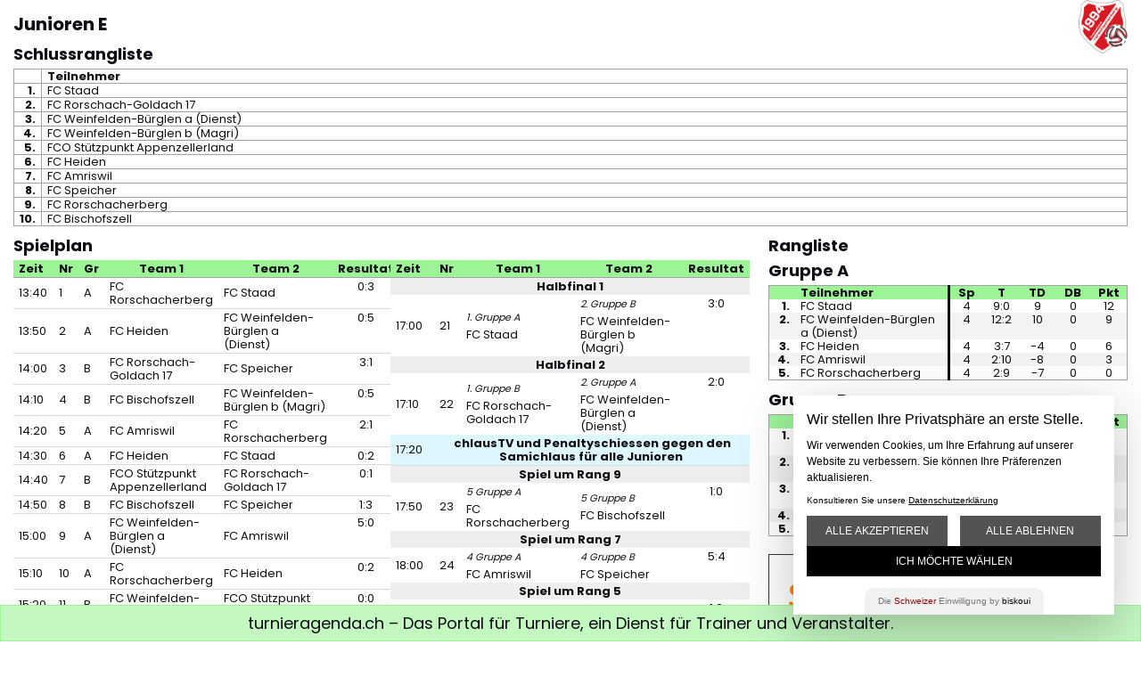

--- FILE ---
content_type: text/html; charset=UTF-8
request_url: https://www.turnieragenda.ch/veranstaltung/spielplan/16660
body_size: 41910
content:
<!DOCTYPE html>
<html lang="de">
<head>
	<meta charset="utf-8">
<title>Spielplan Junioren E - Turnieragenda</title>
<meta name="viewport" content="width=device-width, initial-scale=1">
<link rel="stylesheet" href="/assets/css/styles-live-2026-01-18-09-59-11.css" type="text/css">
<script>
    window.biskouiSettings = {
        clientId: "3126936",
    };

    (function (d, s) {
        var t = d.getElementsByTagName(s)[0],
            e = d.createElement(s);
        e.async = true;
        e.src = "https://static.biskoui.ch/sdk.js";
        t.parentNode.insertBefore(e, t);
    })(document, "script");
</script></head>
<body class="mod mod-layout skin-layout-fullscreen">
<div class="l-wrapper">
		<div class="mod mod-event-schedule schedule-wrapper schedule-wrapper--event schedule-wrapper--fullscreen js-schedule-wrapper" data-live="0" data-reload-interval="120" data-state-reload="0">
    <span class="club-logo"><img src="[data-uri]" alt="Vereinslogo" style=""></span><h1 class="h1">Junioren E</h1><h2 class="h2" style="page-break-before: always;">Schlussrangliste</h2>
<table class="table table-bordered table-winner">
	<thead>
	<tr>
		<th class="rang">&nbsp;</th>
		<th class="club">Teilnehmer</th>
	</tr>
	</thead>
	<tbody>
			<tr>
			<td class="rang">1.</td>
			<td class="club club-name js-club-name club-id-86113">
				FC Staad 			</td>
		</tr>
			<tr>
			<td class="rang">2.</td>
			<td class="club club-name js-club-name club-id-86233">
				FC Rorschach-Goldach 17 			</td>
		</tr>
			<tr>
			<td class="rang">3.</td>
			<td class="club club-name js-club-name club-id-87095">
				FC Weinfelden-Bürglen a (Dienst)			</td>
		</tr>
			<tr>
			<td class="rang">4.</td>
			<td class="club club-name js-club-name club-id-86132">
				FC Weinfelden-Bürglen b (Magri)			</td>
		</tr>
			<tr>
			<td class="rang">5.</td>
			<td class="club club-name js-club-name club-id-86727">
				FCO Stützpunkt Appenzellerland			</td>
		</tr>
			<tr>
			<td class="rang">6.</td>
			<td class="club club-name js-club-name club-id-86625">
				FC Heiden 			</td>
		</tr>
			<tr>
			<td class="rang">7.</td>
			<td class="club club-name js-club-name club-id-86148">
				FC Amriswil 			</td>
		</tr>
			<tr>
			<td class="rang">8.</td>
			<td class="club club-name js-club-name club-id-87411">
				FC Speicher 			</td>
		</tr>
			<tr>
			<td class="rang">9.</td>
			<td class="club club-name js-club-name club-id-86041">
				FC Rorschacherberg 			</td>
		</tr>
			<tr>
			<td class="rang">10.</td>
			<td class="club club-name js-club-name club-id-86127">
				FC Bischofszell 			</td>
		</tr>
		</tbody>
</table>    <div class="g-row row-preround">
        <div class="g-cell size2of3">
            <div class="schedule schedule-final">
				                    <h2 class="h2" id="" style="page-break-before: always;">Spielplan</h2>
				                <div class="games-wrapper js-games-wrapper">
                    <div class="update-overlay js-update-overlay"></div>
                                        <div class="games games-preround has-final">
                        <table class="table table-games js-table-games" data-games-total="19">
                                <thead>
                                <tr>
                                    <th class="time">Zeit</th>
                                    <th class="nr">Nr</th>
																		<th class="group">Gr</th>                                    <th class="th-center">Team 1</th>
                                    <th class="th-center">Team 2</th>
                                    <th class="th-result th-center">Resultat</th>
																											                                </tr>
                                </thead>
                            <tbody>
							<tr data-competition-id="16660" data-id="0" data-nr="1" data-sort="0" class="js-schedule-game schedule-game"
	>
	    <td class="time js-time">13:40</td>
	    <td class="nr js-nr"><span class="td-label">Nr </span>1</td>
	<td class="group"><span class="td-label">Gruppe </span>A</td>    <td class="club club1 td-title club-name js-club-name club-id-86041">
		<span class="js-club">FC Rorschacherberg </span>
    </td>
    <td class="club club2 td-title club-name js-club-name club-id-86113">
		<span class="js-club">FC Staad </span>
    </td>
	    <td class="td-result">0:3</td>
	    </tr><tr data-competition-id="16660" data-id="1" data-nr="2" data-sort="1" class="js-schedule-game schedule-game"
	>
	    <td class="time js-time">13:50</td>
	    <td class="nr js-nr"><span class="td-label">Nr </span>2</td>
	<td class="group"><span class="td-label">Gruppe </span>A</td>    <td class="club club1 td-title club-name js-club-name club-id-86625">
		<span class="js-club">FC Heiden </span>
    </td>
    <td class="club club2 td-title club-name js-club-name club-id-87095">
		<span class="js-club">FC Weinfelden-Bürglen a (Dienst)</span>
    </td>
	    <td class="td-result">0:5</td>
	    </tr><tr data-competition-id="16660" data-id="2" data-nr="3" data-sort="2" class="js-schedule-game schedule-game"
	>
	    <td class="time js-time">14:00</td>
	    <td class="nr js-nr"><span class="td-label">Nr </span>3</td>
	<td class="group"><span class="td-label">Gruppe </span>B</td>    <td class="club club1 td-title club-name js-club-name club-id-86233">
		<span class="js-club">FC Rorschach-Goldach 17 </span>
    </td>
    <td class="club club2 td-title club-name js-club-name club-id-87411">
		<span class="js-club">FC Speicher </span>
    </td>
	    <td class="td-result">3:1</td>
	    </tr><tr data-competition-id="16660" data-id="3" data-nr="4" data-sort="3" class="js-schedule-game schedule-game"
	>
	    <td class="time js-time">14:10</td>
	    <td class="nr js-nr"><span class="td-label">Nr </span>4</td>
	<td class="group"><span class="td-label">Gruppe </span>B</td>    <td class="club club1 td-title club-name js-club-name club-id-86127">
		<span class="js-club">FC Bischofszell </span>
    </td>
    <td class="club club2 td-title club-name js-club-name club-id-86132">
		<span class="js-club">FC Weinfelden-Bürglen b (Magri)</span>
    </td>
	    <td class="td-result">0:5</td>
	    </tr><tr data-competition-id="16660" data-id="4" data-nr="5" data-sort="4" class="js-schedule-game schedule-game"
	>
	    <td class="time js-time">14:20</td>
	    <td class="nr js-nr"><span class="td-label">Nr </span>5</td>
	<td class="group"><span class="td-label">Gruppe </span>A</td>    <td class="club club1 td-title club-name js-club-name club-id-86148">
		<span class="js-club">FC Amriswil </span>
    </td>
    <td class="club club2 td-title club-name js-club-name club-id-86041">
		<span class="js-club">FC Rorschacherberg </span>
    </td>
	    <td class="td-result">2:1</td>
	    </tr><tr data-competition-id="16660" data-id="5" data-nr="6" data-sort="5" class="js-schedule-game schedule-game"
	>
	    <td class="time js-time">14:30</td>
	    <td class="nr js-nr"><span class="td-label">Nr </span>6</td>
	<td class="group"><span class="td-label">Gruppe </span>A</td>    <td class="club club1 td-title club-name js-club-name club-id-86625">
		<span class="js-club">FC Heiden </span>
    </td>
    <td class="club club2 td-title club-name js-club-name club-id-86113">
		<span class="js-club">FC Staad </span>
    </td>
	    <td class="td-result">0:2</td>
	    </tr><tr data-competition-id="16660" data-id="6" data-nr="7" data-sort="6" class="js-schedule-game schedule-game"
	>
	    <td class="time js-time">14:40</td>
	    <td class="nr js-nr"><span class="td-label">Nr </span>7</td>
	<td class="group"><span class="td-label">Gruppe </span>B</td>    <td class="club club1 td-title club-name js-club-name club-id-86727">
		<span class="js-club">FCO Stützpunkt Appenzellerland</span>
    </td>
    <td class="club club2 td-title club-name js-club-name club-id-86233">
		<span class="js-club">FC Rorschach-Goldach 17 </span>
    </td>
	    <td class="td-result">0:1</td>
	    </tr><tr data-competition-id="16660" data-id="7" data-nr="8" data-sort="7" class="js-schedule-game schedule-game"
	>
	    <td class="time js-time">14:50</td>
	    <td class="nr js-nr"><span class="td-label">Nr </span>8</td>
	<td class="group"><span class="td-label">Gruppe </span>B</td>    <td class="club club1 td-title club-name js-club-name club-id-86127">
		<span class="js-club">FC Bischofszell </span>
    </td>
    <td class="club club2 td-title club-name js-club-name club-id-87411">
		<span class="js-club">FC Speicher </span>
    </td>
	    <td class="td-result">1:3</td>
	    </tr><tr data-competition-id="16660" data-id="8" data-nr="9" data-sort="8" class="js-schedule-game schedule-game"
	>
	    <td class="time js-time">15:00</td>
	    <td class="nr js-nr"><span class="td-label">Nr </span>9</td>
	<td class="group"><span class="td-label">Gruppe </span>A</td>    <td class="club club1 td-title club-name js-club-name club-id-87095">
		<span class="js-club">FC Weinfelden-Bürglen a (Dienst)</span>
    </td>
    <td class="club club2 td-title club-name js-club-name club-id-86148">
		<span class="js-club">FC Amriswil </span>
    </td>
	    <td class="td-result">5:0</td>
	    </tr><tr data-competition-id="16660" data-id="9" data-nr="10" data-sort="9" class="js-schedule-game schedule-game"
	>
	    <td class="time js-time">15:10</td>
	    <td class="nr js-nr"><span class="td-label">Nr </span>10</td>
	<td class="group"><span class="td-label">Gruppe </span>A</td>    <td class="club club1 td-title club-name js-club-name club-id-86041">
		<span class="js-club">FC Rorschacherberg </span>
    </td>
    <td class="club club2 td-title club-name js-club-name club-id-86625">
		<span class="js-club">FC Heiden </span>
    </td>
	    <td class="td-result">0:2</td>
	    </tr><tr data-competition-id="16660" data-id="10" data-nr="11" data-sort="10" class="js-schedule-game schedule-game"
	>
	    <td class="time js-time">15:20</td>
	    <td class="nr js-nr"><span class="td-label">Nr </span>11</td>
	<td class="group"><span class="td-label">Gruppe </span>B</td>    <td class="club club1 td-title club-name js-club-name club-id-86132">
		<span class="js-club">FC Weinfelden-Bürglen b (Magri)</span>
    </td>
    <td class="club club2 td-title club-name js-club-name club-id-86727">
		<span class="js-club">FCO Stützpunkt Appenzellerland</span>
    </td>
	    <td class="td-result">0:0</td>
	    </tr><tr data-competition-id="16660" data-id="11" data-nr="12" data-sort="11" class="js-schedule-game schedule-game"
	>
	    <td class="time js-time">15:30</td>
	    <td class="nr js-nr"><span class="td-label">Nr </span>12</td>
	<td class="group"><span class="td-label">Gruppe </span>B</td>    <td class="club club1 td-title club-name js-club-name club-id-86233">
		<span class="js-club">FC Rorschach-Goldach 17 </span>
    </td>
    <td class="club club2 td-title club-name js-club-name club-id-86127">
		<span class="js-club">FC Bischofszell </span>
    </td>
	    <td class="td-result">2:0</td>
	    </tr><tr data-competition-id="16660" data-id="12" data-nr="13" data-sort="12" class="js-schedule-game schedule-game"
	>
	    <td class="time js-time">15:40</td>
	    <td class="nr js-nr"><span class="td-label">Nr </span>13</td>
	<td class="group"><span class="td-label">Gruppe </span>A</td>    <td class="club club1 td-title club-name js-club-name club-id-86113">
		<span class="js-club">FC Staad </span>
    </td>
    <td class="club club2 td-title club-name js-club-name club-id-87095">
		<span class="js-club">FC Weinfelden-Bürglen a (Dienst)</span>
    </td>
	    <td class="td-result">1:0</td>
	    </tr><tr data-competition-id="16660" data-id="13" data-nr="14" data-sort="13" class="js-schedule-game schedule-game"
	>
	    <td class="time js-time">15:50</td>
	    <td class="nr js-nr"><span class="td-label">Nr </span>14</td>
	<td class="group"><span class="td-label">Gruppe </span>A</td>    <td class="club club1 td-title club-name js-club-name club-id-86148">
		<span class="js-club">FC Amriswil </span>
    </td>
    <td class="club club2 td-title club-name js-club-name club-id-86625">
		<span class="js-club">FC Heiden </span>
    </td>
	    <td class="td-result">0:1</td>
	    </tr><tr data-competition-id="16660" data-id="14" data-nr="15" data-sort="14" class="js-schedule-game schedule-game"
	>
	    <td class="time js-time">16:00</td>
	    <td class="nr js-nr"><span class="td-label">Nr </span>15</td>
	<td class="group"><span class="td-label">Gruppe </span>B</td>    <td class="club club1 td-title club-name js-club-name club-id-87411">
		<span class="js-club">FC Speicher </span>
    </td>
    <td class="club club2 td-title club-name js-club-name club-id-86132">
		<span class="js-club">FC Weinfelden-Bürglen b (Magri)</span>
    </td>
	    <td class="td-result">0:4</td>
	    </tr><tr data-competition-id="16660" data-id="15" data-nr="16" data-sort="15" class="js-schedule-game schedule-game"
	>
	    <td class="time js-time">16:10</td>
	    <td class="nr js-nr"><span class="td-label">Nr </span>16</td>
	<td class="group"><span class="td-label">Gruppe </span>B</td>    <td class="club club1 td-title club-name js-club-name club-id-86727">
		<span class="js-club">FCO Stützpunkt Appenzellerland</span>
    </td>
    <td class="club club2 td-title club-name js-club-name club-id-86127">
		<span class="js-club">FC Bischofszell </span>
    </td>
	    <td class="td-result">5:0</td>
	    </tr><tr data-competition-id="16660" data-id="16" data-nr="17" data-sort="16" class="js-schedule-game schedule-game"
	>
	    <td class="time js-time">16:20</td>
	    <td class="nr js-nr"><span class="td-label">Nr </span>17</td>
	<td class="group"><span class="td-label">Gruppe </span>A</td>    <td class="club club1 td-title club-name js-club-name club-id-87095">
		<span class="js-club">FC Weinfelden-Bürglen a (Dienst)</span>
    </td>
    <td class="club club2 td-title club-name js-club-name club-id-86041">
		<span class="js-club">FC Rorschacherberg </span>
    </td>
	    <td class="td-result">2:1</td>
	    </tr><tr data-competition-id="16660" data-id="17" data-nr="18" data-sort="17" class="js-schedule-game schedule-game"
	>
	    <td class="time js-time">16:30</td>
	    <td class="nr js-nr"><span class="td-label">Nr </span>18</td>
	<td class="group"><span class="td-label">Gruppe </span>A</td>    <td class="club club1 td-title club-name js-club-name club-id-86113">
		<span class="js-club">FC Staad </span>
    </td>
    <td class="club club2 td-title club-name js-club-name club-id-86148">
		<span class="js-club">FC Amriswil </span>
    </td>
	    <td class="td-result">3:0</td>
	    </tr><tr data-competition-id="16660" data-id="18" data-nr="19" data-sort="18" class="js-schedule-game schedule-game"
	>
	    <td class="time js-time">16:40</td>
	    <td class="nr js-nr"><span class="td-label">Nr </span>19</td>
	<td class="group"><span class="td-label">Gruppe </span>B</td>    <td class="club club1 td-title club-name js-club-name club-id-86132">
		<span class="js-club">FC Weinfelden-Bürglen b (Magri)</span>
    </td>
    <td class="club club2 td-title club-name js-club-name club-id-86233">
		<span class="js-club">FC Rorschach-Goldach 17 </span>
    </td>
	    <td class="td-result">1:2</td>
	    </tr><tr data-competition-id="16660" data-id="19" data-nr="20" data-sort="19" class="js-schedule-game schedule-game"
	>
	    <td class="time js-time">16:50</td>
	    <td class="nr js-nr"><span class="td-label">Nr </span>20</td>
	<td class="group"><span class="td-label">Gruppe </span>B</td>    <td class="club club1 td-title club-name js-club-name club-id-87411">
		<span class="js-club">FC Speicher </span>
    </td>
    <td class="club club2 td-title club-name js-club-name club-id-86727">
		<span class="js-club">FCO Stützpunkt Appenzellerland</span>
    </td>
	    <td class="td-result">1:5</td>
	    </tr>                            </tbody>
                        </table>
                    </div>
                                    <div class="games games-finalround">
                        <table class="table table-games js-table-games table-games-final" data-games-total="19">
                            <thead>
                            <tr>
								                                <th class="time">Zeit</th>
                                <th class="nr">Nr</th>
																                                <th class="th-center">Team 1</th>
                                <th class="th-center">Team 2</th>
                                <th class="th-result th-center">Resultat</th>
																								                            </tr>
                            </thead>
                            <tbody>
							<tr class="js-schedule-gametitle schedule-gametitle"><th colspan="6" class="th-center gametitle">Halbfinal 1</th></tr><tr data-competition-id="16660" data-id="20" data-nr="21" data-sort="20" class="js-schedule-game schedule-game schedule-game-final"
	>
	    <td class="time js-time">17:00</td>
	    <td class="nr js-nr"><span class="td-label">Nr </span>21</td>
	    <td class="club club1 td-title club-name js-club-name club-id-86113">
		<span class="player">1. Gruppe A</span><span class="js-club">FC Staad </span>
    </td>
    <td class="club club2 td-title club-name js-club-name club-id-86132">
		<span class="player">2. Gruppe B</span><span class="js-club">FC Weinfelden-Bürglen b (Magri)</span>
    </td>
	    <td class="td-result">3:0</td>
	    </tr><tr class="js-schedule-gametitle schedule-gametitle"><th colspan="6" class="th-center gametitle">Halbfinal 2</th></tr><tr data-competition-id="16660" data-id="21" data-nr="22" data-sort="21" class="js-schedule-game schedule-game schedule-game-final"
	>
	    <td class="time js-time">17:10</td>
	    <td class="nr js-nr"><span class="td-label">Nr </span>22</td>
	    <td class="club club1 td-title club-name js-club-name club-id-86233">
		<span class="player">1. Gruppe B</span><span class="js-club">FC Rorschach-Goldach 17 </span>
    </td>
    <td class="club club2 td-title club-name js-club-name club-id-87095">
		<span class="player">2. Gruppe A</span><span class="js-club">FC Weinfelden-Bürglen a (Dienst)</span>
    </td>
	    <td class="td-result">2:0</td>
	    </tr><tr class="schedule-game schedule-game-insertion js-schedule-game-insertion">
	<td class="time js-time">17:20</td>
	<td class="insertion td-center" colspan="5">chlausTV und Penaltyschiessen gegen den Samichlaus für alle Junioren&nbsp;</td>
</tr><tr class="js-schedule-gametitle schedule-gametitle"><th colspan="6" class="th-center gametitle">Spiel um Rang 9</th></tr><tr data-competition-id="16660" data-id="22" data-nr="23" data-sort="22" class="js-schedule-game schedule-game schedule-game-final"
	>
	    <td class="time js-time">17:50</td>
	    <td class="nr js-nr"><span class="td-label">Nr </span>23</td>
	    <td class="club club1 td-title club-name js-club-name club-id-86041">
		<span class="player">5 Gruppe A</span><span class="js-club">FC Rorschacherberg </span>
    </td>
    <td class="club club2 td-title club-name js-club-name club-id-86127">
		<span class="player">5 Gruppe B</span><span class="js-club">FC Bischofszell </span>
    </td>
	    <td class="td-result">1:0</td>
	    </tr><tr class="js-schedule-gametitle schedule-gametitle"><th colspan="6" class="th-center gametitle">Spiel um Rang 7</th></tr><tr data-competition-id="16660" data-id="23" data-nr="24" data-sort="23" class="js-schedule-game schedule-game schedule-game-final"
	>
	    <td class="time js-time">18:00</td>
	    <td class="nr js-nr"><span class="td-label">Nr </span>24</td>
	    <td class="club club1 td-title club-name js-club-name club-id-86148">
		<span class="player">4 Gruppe A</span><span class="js-club">FC Amriswil </span>
    </td>
    <td class="club club2 td-title club-name js-club-name club-id-87411">
		<span class="player">4 Gruppe B</span><span class="js-club">FC Speicher </span>
    </td>
	    <td class="td-result">5:4</td>
	    </tr><tr class="js-schedule-gametitle schedule-gametitle"><th colspan="6" class="th-center gametitle">Spiel um Rang 5</th></tr><tr data-competition-id="16660" data-id="24" data-nr="25" data-sort="24" class="js-schedule-game schedule-game schedule-game-final"
	>
	    <td class="time js-time">18:10</td>
	    <td class="nr js-nr"><span class="td-label">Nr </span>25</td>
	    <td class="club club1 td-title club-name js-club-name club-id-86625">
		<span class="player">3 Gruppe A</span><span class="js-club">FC Heiden </span>
    </td>
    <td class="club club2 td-title club-name js-club-name club-id-86727">
		<span class="player">3 Gruppe B</span><span class="js-club">FCO Stützpunkt Appenzellerland</span>
    </td>
	    <td class="td-result">1:2</td>
	    </tr><tr class="js-schedule-gametitle schedule-gametitle"><th colspan="6" class="th-center gametitle">Spiel um Rang 3</th></tr><tr data-competition-id="16660" data-id="25" data-nr="26" data-sort="25" class="js-schedule-game schedule-game schedule-game-final"
	>
	    <td class="time js-time">18:20</td>
	    <td class="nr js-nr"><span class="td-label">Nr </span>26</td>
	    <td class="club club1 td-title club-name js-club-name club-id-86132">
		<span class="player">Verlierer Halbfinal 1</span><span class="js-club">FC Weinfelden-Bürglen b (Magri)</span>
    </td>
    <td class="club club2 td-title club-name js-club-name club-id-87095">
		<span class="player">Verlierer Halbfinal 2</span><span class="js-club">FC Weinfelden-Bürglen a (Dienst)</span>
    </td>
	    <td class="td-result">1:3</td>
	    </tr><tr class="schedule-game schedule-game-insertion js-schedule-game-insertion">
	<td class="time js-time">18:30</td>
	<td class="insertion td-center" colspan="5">Chlausturnier Finalshow&nbsp;</td>
</tr><tr class="js-schedule-gametitle schedule-gametitle"><th colspan="6" class="th-center gametitle">Final</th></tr><tr data-competition-id="16660" data-id="26" data-nr="27" data-sort="26" class="js-schedule-game schedule-game schedule-game-final"
	>
	    <td class="time js-time">18:35</td>
	    <td class="nr js-nr"><span class="td-label">Nr </span>27</td>
	    <td class="club club1 td-title club-name js-club-name club-id-86113">
		<span class="player">Sieger Halbfinal 1</span><span class="js-club">FC Staad </span>
    </td>
    <td class="club club2 td-title club-name js-club-name club-id-86233">
		<span class="player">Sieger Halbfinal 2</span><span class="js-club">FC Rorschach-Goldach 17 </span>
    </td>
	    <td class="td-result">1:0</td>
	    </tr><tr class="schedule-game schedule-game-insertion js-schedule-game-insertion">
	<td class="time js-time">18:45</td>
	<td class="insertion td-center" colspan="5">Siegerehrung durch Samichlaus für alle Mannschaften&nbsp;</td>
</tr>                            </tbody>
                        </table>
                                                    <div class="partner-wrapper">
                                <div class="partner-item">
                                    <a href="https://www.survio.com/survey/d/Q6Q9I9P6V4E8E4Y5X" target="_blank" class="partner-link">
                                        <img src="/assets/img/partner/mssports/Wettbewerb-Turnieragenda-2025.png" class="partner-image" alt="MS Sports Banner">
                                    </a>
                                </div>
                            </div>
                                            </div>
                                    </div>
            </div>

            <div class="actions">
				            </div>
        </div>
		            <div class="g-cell size1of3" style="position: relative; z-index: 1;">
                <div class="rankinglist js-rankinglist">
					                        <h2 class="h2" style="page-break-before: always;">Rangliste</h2>
					<div class="ranking-group">
	<h3 class="h3">Gruppe A</h3>	<table class="table table-striped table-winner">
		<thead>
		<tr>
			<th class="rang">&nbsp;</th>
			<th class="club">Teilnehmer</th>
			<th class="th-center played-games">Sp</th>
			<th class="th-center goals">T</th>
			<th class="th-center goals-diff">TD</th>
						<th class="th-center direct">DB</th>
			<th class="th-center points">Pkt</th>
		</tr>
		</thead>
		<tbody>
						<tr class="js-participant" data-participant-id="86113">
					<td class="rang">1.</td>
					<td class="club club-name js-club-name">
												FC Staad 											</td>
					<td class="td-center played-games">4</td>
					<td class="td-center goals">9:0</td>
					<td class="td-center goals-diff">9</td>
					                    <td class="td-center direct">0</td>
                    <td class="td-center points">12</td>
				</tr>
							<tr class="js-participant" data-participant-id="87095">
					<td class="rang">2.</td>
					<td class="club club-name js-club-name">
												FC Weinfelden-Bürglen a (Dienst)											</td>
					<td class="td-center played-games">4</td>
					<td class="td-center goals">12:2</td>
					<td class="td-center goals-diff">10</td>
					                    <td class="td-center direct">0</td>
                    <td class="td-center points">9</td>
				</tr>
							<tr class="js-participant" data-participant-id="86625">
					<td class="rang">3.</td>
					<td class="club club-name js-club-name">
												FC Heiden 											</td>
					<td class="td-center played-games">4</td>
					<td class="td-center goals">3:7</td>
					<td class="td-center goals-diff">-4</td>
					                    <td class="td-center direct">0</td>
                    <td class="td-center points">6</td>
				</tr>
							<tr class="js-participant" data-participant-id="86148">
					<td class="rang">4.</td>
					<td class="club club-name js-club-name">
												FC Amriswil 											</td>
					<td class="td-center played-games">4</td>
					<td class="td-center goals">2:10</td>
					<td class="td-center goals-diff">-8</td>
					                    <td class="td-center direct">0</td>
                    <td class="td-center points">3</td>
				</tr>
							<tr class="js-participant" data-participant-id="86041">
					<td class="rang">5.</td>
					<td class="club club-name js-club-name">
												FC Rorschacherberg 											</td>
					<td class="td-center played-games">4</td>
					<td class="td-center goals">2:9</td>
					<td class="td-center goals-diff">-7</td>
					                    <td class="td-center direct">0</td>
                    <td class="td-center points">0</td>
				</tr>
					</tbody>
	</table>
</div><div class="ranking-group">
	<h3 class="h3">Gruppe B</h3>	<table class="table table-striped table-winner">
		<thead>
		<tr>
			<th class="rang">&nbsp;</th>
			<th class="club">Teilnehmer</th>
			<th class="th-center played-games">Sp</th>
			<th class="th-center goals">T</th>
			<th class="th-center goals-diff">TD</th>
						<th class="th-center direct">DB</th>
			<th class="th-center points">Pkt</th>
		</tr>
		</thead>
		<tbody>
						<tr class="js-participant" data-participant-id="86233">
					<td class="rang">1.</td>
					<td class="club club-name js-club-name">
												FC Rorschach-Goldach 17 											</td>
					<td class="td-center played-games">4</td>
					<td class="td-center goals">8:2</td>
					<td class="td-center goals-diff">6</td>
					                    <td class="td-center direct">0</td>
                    <td class="td-center points">12</td>
				</tr>
							<tr class="js-participant" data-participant-id="86132">
					<td class="rang">2.</td>
					<td class="club club-name js-club-name">
												FC Weinfelden-Bürglen b (Magri)											</td>
					<td class="td-center played-games">4</td>
					<td class="td-center goals">10:2</td>
					<td class="td-center goals-diff">8</td>
					                    <td class="td-center direct">1</td>
                    <td class="td-center points">7</td>
				</tr>
							<tr class="js-participant" data-participant-id="86727">
					<td class="rang">3.</td>
					<td class="club club-name js-club-name">
												FCO Stützpunkt Appenzellerland											</td>
					<td class="td-center played-games">4</td>
					<td class="td-center goals">10:2</td>
					<td class="td-center goals-diff">8</td>
					                    <td class="td-center direct">1</td>
                    <td class="td-center points">7</td>
				</tr>
							<tr class="js-participant" data-participant-id="87411">
					<td class="rang">4.</td>
					<td class="club club-name js-club-name">
												FC Speicher 											</td>
					<td class="td-center played-games">4</td>
					<td class="td-center goals">5:13</td>
					<td class="td-center goals-diff">-8</td>
					                    <td class="td-center direct">0</td>
                    <td class="td-center points">3</td>
				</tr>
							<tr class="js-participant" data-participant-id="86127">
					<td class="rang">5.</td>
					<td class="club club-name js-club-name">
												FC Bischofszell 											</td>
					<td class="td-center played-games">4</td>
					<td class="td-center goals">1:15</td>
					<td class="td-center goals-diff">-14</td>
					                    <td class="td-center direct">0</td>
                    <td class="td-center points">0</td>
				</tr>
					</tbody>
	</table>
</div>                </div>
                                    <div class="partner-wrapper">
                        <div class="partner-item"><div class="mod mod-partner-suva-slider">
	<a href="https://www.suva.ch/de-ch/praevention/freizeit/fussball-fairplay-keine-verletzungen-durch-fouls/fairplay-typen-check?utm_source=turnieragenda&utm_medium=banner&language=de&utm_campaign=(y_2025)(m_jun)(s_fussball)(p_praevention)" target="_blank">
		<div class="swiper-container js-swiper-container">
			<div class="swiper-wrapper">
				<div class="swiper-slide">
					<div class="swiper-content">
						<div class="suva-logo"><img src="/assets/img/partner/suva/logo_suva.svg" alt="Suva"></div>
						<p class="suva-claim suva-claim--1">Spiel fair,<br>nicht gefährlich.</p>
					</div>
				</div>
				<div class="swiper-slide">
					<div class="swiper-content swiper-content-image">
						<span class="suva-btn">Zum Fairplay-Typen-Check</span>
					</div>
				</div>
				<div class="swiper-slide">
					<div class="swiper-content swiper-content-qr">
						<div class="suva-logo"><img src="/assets/img/partner/suva/logo_suva.svg" alt="Suva"></div>
						<p class="suva-claim suva-claim--3">All-inclusive Trainingslager für dein Team zu gewinnen.</p>
						<img src="/assets/img/partner/suva/suva_qrcode-de.png" alt="Suva QR Code" class="suva-qr">
					</div>
				</div>
			</div>
		</div>
	</a>
</div></div>
                    </div>
                            </div>
		    </div>
            <div class="hidden hide-pdf">
            <div class="js-reopen-preround-dialog" title="Vorrunde nochmals öffnen">
                <p>Bei diesem Vorgang werden alle Resultate der Finalspiele gelöscht. Bist du sicher, dass du diese erneut eintragen möchtest?</p>
            </div>
            <div class="js-reset-dialog" title="Resultate zurücksetzen">
                <p>Bist du sicher, dass du alle Resultate löschen und das Spiel von vorne beginnen möchtest?</p>
            </div>
        </div>
    </div>	<div class="l-banner">
        <p><a href="https://www.turnieragenda.ch/" target="_blank" class="link-ad">turnieragenda.ch – Das Portal für Turniere, ein Dienst für Trainer und Veranstalter.</a></p>	</div>
</div>
<script src="/assets/js/scripts-live-2026-01-18-09-59-11.js"></script>
<script>
	(function ($) {
		$(document).ready(function () {
			var application = new Tc.Application($('html'), {});
			application.registerModules();
			application.start();
		});
	})(Tc.$);
</script></body>
</html>

--- FILE ---
content_type: text/css
request_url: https://www.turnieragenda.ch/assets/css/styles-live-2026-01-18-09-59-11.css
body_size: 20025
content:
.grow-two{width:100%}@media only screen and (min-width:769px){.grow-two{flex:1 1 calc(50% - 20px);max-width:50%}}@font-face{font-family:icons;src:url(/assets/font/icons.woff2?mhuahj) format('woff2');font-weight:400;font-style:normal;font-display:block}@font-face{font-display:swap;font-family:Poppins;font-style:normal;font-weight:400;src:url(/assets/font/poppins-v21-latin-regular.woff2) format('woff2')}@font-face{font-display:swap;font-family:Poppins;font-style:normal;font-weight:700;src:url(/assets/font/poppins-v21-latin-700.woff2) format('woff2')}*,:after,:before{box-sizing:border-box}button,html,input,select,textarea{font-size:18px;color:#0d0e13}body,html{height:100%;margin:0;display:flex;flex-direction:column}body{font-size:16px;font-family:Poppins,sans-serif;line-height:1.6;-webkit-font-smoothing:antialiased;background:#fff;min-height:100%}@media only screen and (min-width:961px){body{font-size:18px}}blockquote,body,code,dd,div,dl,dt,fieldset,form,h1,h2,h3,h4,h5,h6,input,legend,li,ol,p,pre,td,textarea,th,ul{margin:0;padding:0}table{border-collapse:collapse;border-spacing:0;margin-bottom:20px}fieldset,img{border:0}address,caption,cite,code,dfn,em,strong,th,var{font-style:normal;font-weight:400}ol,ul{list-style:none}caption,th{text-align:left}h1,h2,h3,h4,h5,h6{font-weight:400;line-height:1.3;margin-bottom:20px}p{margin-bottom:20px}strong{font-weight:700}abbr,acronym{border:0;font-variant:normal}sup{vertical-align:text-top}sub{vertical-align:text-bottom}input,select,textarea{font-family:inherit;font-size:inherit;font-weight:inherit}legend{color:#0d0e13}button,input[type=email],input[type=number],input[type=password],input[type=text],textarea{border-radius:0;-webkit-appearance:none}a{text-decoration:none;color:#0d0e13;-webkit-transition:all .3s ease;-moz-transition:all .3s ease;-ms-transition:all .3s ease;-o-transition:all .3s ease;transition:all .3s ease}.skin-layout-dark a{color:#fff;border-color:#fff}dl,menu,ol,ul{margin:0}dd{margin:0}hr{display:block;height:1px;border:0;border-bottom:1px solid #a2a2a2;margin:1em 0;padding:0}img{vertical-align:middle}.icon-chevron-down{font-size:.75em}.hidden{display:none!important;visibility:hidden}.visuallyhidden{border:0;clip:rect(0 0 0 0);height:1px;margin:-1px;overflow:hidden;padding:0;position:absolute;width:1px}div.actions{font-size:16px;display:flex;flex-wrap:wrap;gap:5px;margin-bottom:30px;justify-content:right}div.actions .button-message{position:relative}div.actions .button-message .choose-message-list{display:none;position:absolute;top:100%;right:-1px;margin:0;padding:0;list-style:none;z-index:3;background:#fff;border-left:1px solid #d9d9d9;border-right:1px solid #d9d9d9;font-weight:400}div.actions .button-message .choose-message-list a{text-align:left;display:block;width:100%;padding:5px 10px;border-bottom:1px solid #d9d9d9}div.actions .button-message .choose-message-list a.waitlist{background:#fefacc}div.actions .button-message .choose-message-list a.allowed{background:#c4f8c1}div.actions .button-message .choose-message-list a:active,div.actions .button-message .choose-message-list a:focus,div.actions .button-message .choose-message-list a:hover{background:#eee}div.actions .button-message:hover .choose-message-list{display:block}.button,.ui-button{font-family:inherit;display:inline-block;zoom:1;line-height:normal;white-space:nowrap;vertical-align:baseline;text-align:center;cursor:pointer;-webkit-user-drag:none;-webkit-user-select:none;-moz-user-select:none;-ms-user-select:none;user-select:none;-webkit-appearance:none;min-width:38px;font-size:inherit;font-weight:700;padding:8px 15px;margin-bottom:2px;margin-right:-2px;background-color:#fff;border:1px solid #a2a2a2;text-decoration:none;border-radius:3px;-webkit-font-smoothing:inherit;-webkit-transition:all .3s ease;-moz-transition:all .3s ease;-ms-transition:all .3s ease;-o-transition:all .3s ease;transition:all .3s ease}.button::-moz-focus-inner{padding:0;border:0}.button-hover,.button:focus,.button:hover{border-color:#0d0e13}.button:focus{outline:0}.button-active,.button:active{box-shadow:0 0 0 1px rgba(0,0,0,.15) inset,0 0 6px rgba(0,0,0,.2) inset}.button-disabled,.button-disabled:active,.button-disabled:focus,.button-disabled:hover,.button[disabled]{border:none;background-image:none;-moz-opacity:.4;opacity:.4;cursor:not-allowed;box-shadow:none}.button-hidden{display:none}.button-premium-user{color:#fff;background:#1b1c27;border-color:#0d0e13;white-space:nowrap}.button-premium-user:active,.button-premium-user:focus,.button-premium-user:hover{border-color:#0d0e13;color:#def7fe}.button-premium-user.right{float:right}.button-premium-user .icon-star{float:right;margin:-1px 0 0 5px;color:#fffe81;font-size:16px}@media print{.button-premium-user{display:none}}.button-primary,.button-selected,a.button-primary,a.button-selected{background:#9df497;border-color:#9df497;color:#0d0e13}.skin-layout-portal .button-primary,.skin-layout-portal .button-selected,.skin-layout-portal a.button-primary,.skin-layout-portal a.button-selected{background:#05ceff;border-color:#05ceff}.skin-layout-trainer .button-primary,.skin-layout-trainer .button-selected,.skin-layout-trainer a.button-primary,.skin-layout-trainer a.button-selected{background:#05ceff;border-color:#05ceff}.skin-layout-live .button-primary,.skin-layout-live .button-selected,.skin-layout-live a.button-primary,.skin-layout-live a.button-selected{background:#db5cfd;border-color:#db5cfd}.skin-layout-friendly .button-primary,.skin-layout-friendly .button-selected,.skin-layout-friendly a.button-primary,.skin-layout-friendly a.button-selected{background:#ff914a;border-color:#ff914a}.button-primary:active,.button-primary:focus,.button-primary:hover,.button-selected:active,.button-selected:focus,.button-selected:hover,a.button-primary:active,a.button-primary:focus,a.button-primary:hover,a.button-selected:active,a.button-selected:focus,a.button-selected:hover{color:#fff;background:#1b1c27;border-color:#0d0e13}.skin-layout-dark .button-primary:active,.skin-layout-dark .button-primary:focus,.skin-layout-dark .button-primary:hover,.skin-layout-dark .button-selected:active,.skin-layout-dark .button-selected:focus,.skin-layout-dark .button-selected:hover,.skin-layout-dark a.button-primary:active,.skin-layout-dark a.button-primary:focus,.skin-layout-dark a.button-primary:hover,.skin-layout-dark a.button-selected:active,.skin-layout-dark a.button-selected:focus,.skin-layout-dark a.button-selected:hover,.skin-layout-settings .button-primary:active,.skin-layout-settings .button-primary:focus,.skin-layout-settings .button-primary:hover,.skin-layout-settings .button-selected:active,.skin-layout-settings .button-selected:focus,.skin-layout-settings .button-selected:hover,.skin-layout-settings a.button-primary:active,.skin-layout-settings a.button-primary:focus,.skin-layout-settings a.button-primary:hover,.skin-layout-settings a.button-selected:active,.skin-layout-settings a.button-selected:focus,.skin-layout-settings a.button-selected:hover{color:#1b1c27!important;background:#fff;border-color:#fff}.button-warning,a.button-warning{background:#fffe81;border-color:#fffe81;color:#0d0e13}.button-warning:active,.button-warning:focus,.button-warning:hover,a.button-warning:active,a.button-warning:focus,a.button-warning:hover{color:#fff;background:#1b1c27;border-color:#0d0e13}.button-error,a.button-error{background:#ff04cf;border-color:#ff04cf;color:#0d0e13}.button-error:active,.button-error:focus,.button-error:hover,a.button-error:active,a.button-error:focus,a.button-error:hover{color:#fff;background:#1b1c27;border-color:#0d0e13}.button-white,.rich .button-white,a.button-white{background:#fff;color:#0d0e13}.button-white:active,.button-white:focus,.button-white:hover,.rich .button-white:active,.rich .button-white:focus,.rich .button-white:hover,a.button-white:active,a.button-white:focus,a.button-white:hover{color:#0d0e13;background:#d9d9d9}.button-action,a.button-action{border:1px solid #d9d9d9;background:#f3f3f3;color:#22272d;position:relative;padding-left:10px;padding-right:10px;min-height:37px;float:left;margin-right:3px;font-weight:400}td.options .button-action,td.options a.button-action{margin-right:-1px;border-radius:0}td.options .button-action:first-child,td.options a.button-action:first-child{border-radius:3px 0 0 3px}td.options .button-action:last-child,td.options a.button-action:last-child{border-radius:0 3px 3px 0}.button-action:first-child,a.button-action:first-child{margin-left:0}.button-action:last-child,a.button-action:last-child{margin-right:0}.button-action .additional-icon,a.button-action .additional-icon{font-size:12px!important;position:absolute;top:8px;left:15px}.button-action .additional-icon.icon-download,a.button-action .additional-icon.icon-download{color:#767476}.button-action .additional-icon.icon-minus-circle,a.button-action .additional-icon.icon-minus-circle{color:#ff04cf}.button-action:active,.button-action:focus,.button-action:hover,a.button-action:active,a.button-action:focus,a.button-action:hover{background:#d9d9d9;border-color:#d9d9d9}.button-action.button-action-green,a.button-action.button-action-green{background:#9df497;color:#0d0e13;border-color:#9df497}.button-action.button-action-green i,a.button-action.button-action-green i{color:#0d0e13!important}.button-action.button-action-green:active,.button-action.button-action-green:focus,.button-action.button-action-green:hover,a.button-action.button-action-green:active,a.button-action.button-action-green:focus,a.button-action.button-action-green:hover{background:#46ea3b;border-color:#46ea3b}.button-action.button-action-bold,a.button-action.button-action-bold{font-weight:700}.button-action.button-action-blue,.button-action.button-action-paused,a.button-action.button-action-blue,a.button-action.button-action-paused{background:#05ceff;color:#0d0e13;border-color:#05ceff}.button-action.button-action-blue i,.button-action.button-action-paused i,a.button-action.button-action-blue i,a.button-action.button-action-paused i{color:#0d0e13!important}.button-action.button-action-blue:active,.button-action.button-action-blue:focus,.button-action.button-action-blue:hover,.button-action.button-action-paused:active,.button-action.button-action-paused:focus,.button-action.button-action-paused:hover,a.button-action.button-action-blue:active,a.button-action.button-action-blue:focus,a.button-action.button-action-blue:hover,a.button-action.button-action-paused:active,a.button-action.button-action-paused:focus,a.button-action.button-action-paused:hover{background:#00a8d1;border-color:#00a8d1}.button-action.button-action-live,.button-action.button-action-red,a.button-action.button-action-live,a.button-action.button-action-red{background:#ff04cf;color:#fff;border-color:#ff04cf}.button-action.button-action-live i,.button-action.button-action-red i,a.button-action.button-action-live i,a.button-action.button-action-red i{color:#fff!important}.button-action.button-action-live:active,.button-action.button-action-live:focus,.button-action.button-action-live:hover,.button-action.button-action-red:active,.button-action.button-action-red:focus,.button-action.button-action-red:hover,a.button-action.button-action-live:active,a.button-action.button-action-live:focus,a.button-action.button-action-live:hover,a.button-action.button-action-red:active,a.button-action.button-action-red:focus,a.button-action.button-action-red:hover{background:#d000a8;border-color:#d000a8}.button-action.button-action-live,.button-action.button-action-paused,a.button-action.button-action-live,a.button-action.button-action-paused{font-weight:700}.button-action.button-action-disable.is-hidden,.button-action.button-action-paused.is-hidden,.button-action.button-action-unlock.is-hidden,a.button-action.button-action-disable.is-hidden,a.button-action.button-action-paused.is-hidden,a.button-action.button-action-unlock.is-hidden{display:none!important}.button-action.button-action-red-outline,a.button-action.button-action-red-outline{color:#ff04cf;background:#fff}.button-action.button-action-red-outline i,a.button-action.button-action-red-outline i{color:#ff04cf}.button-action.button-action-red-outline:active,.button-action.button-action-red-outline:focus,.button-action.button-action-red-outline:hover,a.button-action.button-action-red-outline:active,a.button-action.button-action-red-outline:focus,a.button-action.button-action-red-outline:hover{color:#d000a8;border-color:#d000a8}.button-action.button-action-red-outline:active i,.button-action.button-action-red-outline:focus i,.button-action.button-action-red-outline:hover i,a.button-action.button-action-red-outline:active i,a.button-action.button-action-red-outline:focus i,a.button-action.button-action-red-outline:hover i{color:#d000a8}.button-action.button-action-disable,a.button-action.button-action-disable{margin-left:15px}@media only screen and (min-width:961px){.button-action.button-action-disable,a.button-action.button-action-disable{min-width:23px;margin-left:0}}.button-action.button-action-disable:active,.button-action.button-action-disable:focus,.button-action.button-action-disable:hover,a.button-action.button-action-disable:active,a.button-action.button-action-disable:focus,a.button-action.button-action-disable:hover{border-color:#d9d9d9!important}.button-action i,a.button-action i{color:#22272d;float:none!important;margin:0!important}.button-action i.star-premium,a.button-action i.star-premium{position:absolute;top:0;right:0}.button-action span i.star-premium,a.button-action span i.star-premium{top:-5px;right:-12px}.button-action-mini,a.button-action-mini{font-size:13px;padding-left:5px;padding-right:5px;line-height:1.2!important;min-height:0;min-width:30px;background:#eee;border-color:#d9d9d9;font-weight:400}.button-action-mini i,a.button-action-mini i{color:#0d0e13;font-size:10px!important}.button-action-mini:active,.button-action-mini:focus,.button-action-mini:hover,a.button-action-mini:active,a.button-action-mini:focus,a.button-action-mini:hover{background:#fff;border-color:#eee}.button-action-mini-primary,a.button-action-mini-primary{background:#9df497;color:#0d0e13;border-color:#9df497}.skin-layout-portal .button-action-mini-primary,.skin-layout-portal a.button-action-mini-primary{background:#05ceff;border-color:#05ceff}.skin-layout-trainer .button-action-mini-primary,.skin-layout-trainer a.button-action-mini-primary{background:#05ceff;border-color:#05ceff}.button-action-mini-primary i,a.button-action-mini-primary i{color:#0d0e13}.button-action-mini-primary:active,.button-action-mini-primary:focus,.button-action-mini-primary:hover,a.button-action-mini-primary:active,a.button-action-mini-primary:focus,a.button-action-mini-primary:hover{color:#fff;background:#1b1c27;border-color:#0d0e13}.button-action-mini-primary:active i,.button-action-mini-primary:focus i,.button-action-mini-primary:hover i,a.button-action-mini-primary:active i,a.button-action-mini-primary:focus i,a.button-action-mini-primary:hover i{color:#fff}.button-action-mini-highlight,a.button-action-mini-highlight{background:#ff04cf;color:#fff;border-color:#ff04cf}.button-action-mini-highlight i,a.button-action-mini-highlight i{color:#fff!important}.button-action-mini-highlight:active,.button-action-mini-highlight:focus,.button-action-mini-highlight:hover,a.button-action-mini-highlight:active,a.button-action-mini-highlight:focus,a.button-action-mini-highlight:hover{color:#fff;background:#d000a8;border-color:#d000a8}.button-tutorial{float:right;background:#def7fe;border:1px solid #05ceff;padding:5px 20px}@media only screen and (max-width:960px){.button-envelope,.button-export,.button-extend,.button-qr{display:none}}@media only screen and (max-width:768px){.button-receipt{display:none}}@media only screen and (max-width:600px){.button-tutorial{display:none}}.button-navigation{display:flex;align-items:flex-end;border:none;font-weight:400}.button-navigation:active,.button-navigation:focus{border:none;background:0 0;box-shadow:none}.button-navigation:hover .icon-chevron-right-circle,.button-navigation:hover>.icon-chevron-left-circle{color:#000}.button-navigation .icon-chevron-right-circle,.button-navigation>.icon-chevron-left-circle{color:#05ceff;font-size:24px;-webkit-transition:color .3s ease;-moz-transition:color .3s ease;-ms-transition:color .3s ease;-o-transition:color .3s ease;transition:color .3s ease}.button-navigation>.icon-chevron-left-circle{margin-right:5px}.button-navigation>.icon-chevron-right-circle{margin-left:5px}fieldset{border:0;margin:0;padding:0}.fieldset-wrapper{padding:20px;clear:both;-webkit-transition:all .3s linear;-moz-transition:all .3s linear;-ms-transition:all .3s linear;-o-transition:all .3s linear;transition:all .3s linear;margin-bottom:20px;border-radius:0;background:#eee}.fieldset-wrapper--toggle{padding-bottom:0}.fieldset-wrapper--toggle>.fieldset-title{cursor:pointer}.skin-layout-dark .fieldset-wrapper,.skin-layout-settings .fieldset-wrapper{background:rgba(255,255,255,.1)}.fieldset-wrapper--toggle{padding-bottom:0}.fieldset-wrapper .form-controls{margin-top:20px}.fieldset-wrapper .form-controls--toggle{padding-bottom:20px}.fieldset-wrapper .fieldset-content-wrapper{display:none}.fieldset-wrapper--ta-payment h3{color:#05ceff}.fieldset-wrapper--ta-payment p,.fieldset-wrapper--ta-payment ul{font-size:16px}.fieldset-title{margin:-20px -20px 20px;background:#9df497;color:#0d0e13;padding:15px 20px;font-size:18px;font-weight:700;border-radius:0;-webkit-transition:background .3s ease;-moz-transition:background .3s ease;-ms-transition:background .3s ease;-o-transition:background .3s ease;transition:background .3s ease}.skin-layout-portal .fieldset-title{background:#05ceff}.skin-layout-trainer .fieldset-title{background:#05ceff}.skin-layout-live .fieldset-title{background:#db5cfd}.skin-layout-friendly .fieldset-title{background:#ff914a}.fieldset-title.fieldset-title--danger{background-color:#ff04cf}textarea{resize:vertical}textarea.textarea--large{height:500px!important;font-size:14px!important}.form-links__list{font-size:16px;margin-top:40px}.form+.form{margin-top:100px}.form fieldset{border:none;margin:0;padding:0}.form legend{display:block;width:100%;padding:0;margin:0 0 20px;border:none;font-weight:700;font-size:20px}.form input,.form select,.form textarea{font-size:100%;margin:0;vertical-align:baseline}.ui-dialog-content .form input,.ui-dialog-content .form select,.ui-dialog-content .form textarea{font-size:16px}.form input[type=email],.form input[type=number],.form input[type=text],.form textarea{-webkit-appearance:none}.form button,.form input{line-height:normal}.form button,.form input[type=button],.form input[type=reset],.form input[type=submit]{-webkit-appearance:button;cursor:pointer}.form button[disabled],.form input[disabled]{cursor:default}.form input[type=checkbox],.form input[type=radio]{box-sizing:border-box;padding:0}.form input[type=search]{-webkit-appearance:textfield;box-sizing:content-box}.form input[type=search]::-webkit-search-cancel-button,.form input[type=search]::-webkit-search-decoration{-webkit-appearance:none}.form button::-moz-focus-inner,.form input::-moz-focus-inner{border:0;padding:0}.form input[type=color],.form input[type=date],.form input[type=datetime-local],.form input[type=datetime],.form input[type=email],.form input[type=month],.form input[type=number],.form input[type=password],.form input[type=search],.form input[type=tel],.form input[type=text],.form input[type=time],.form input[type=url],.form input[type=week],.form select,.form textarea{padding:5px 15px;display:inline-block;border:1px solid #fff;box-sizing:border-box;-webkit-font-smoothing:inherit;background:#fff;border-radius:3px;height:45px;width:100%}.ui-dialog-content .form input[type=color],.ui-dialog-content .form input[type=date],.ui-dialog-content .form input[type=datetime-local],.ui-dialog-content .form input[type=datetime],.ui-dialog-content .form input[type=email],.ui-dialog-content .form input[type=month],.ui-dialog-content .form input[type=number],.ui-dialog-content .form input[type=password],.ui-dialog-content .form input[type=search],.ui-dialog-content .form input[type=tel],.ui-dialog-content .form input[type=text],.ui-dialog-content .form input[type=time],.ui-dialog-content .form input[type=url],.ui-dialog-content .form input[type=week],.ui-dialog-content .form select,.ui-dialog-content .form textarea{padding:5px 8px 5px 10px}.form input[type=color].error,.form input[type=date].error,.form input[type=datetime-local].error,.form input[type=datetime].error,.form input[type=email].error,.form input[type=month].error,.form input[type=number].error,.form input[type=password].error,.form input[type=search].error,.form input[type=tel].error,.form input[type=text].error,.form input[type=time].error,.form input[type=url].error,.form input[type=week].error,.form select.error,.form textarea.error{border-color:#ff04cf}.form textarea{overflow:auto;vertical-align:top;height:150px}.form textarea[name=message]{height:300px}.form input[type=color]:focus,.form input[type=date]:focus,.form input[type=datetime-local]:focus,.form input[type=datetime]:focus,.form input[type=email]:focus,.form input[type=month]:focus,.form input[type=number]:focus,.form input[type=password]:focus,.form input[type=search]:focus,.form input[type=tel]:focus,.form input[type=text]:focus,.form input[type=time]:focus,.form input[type=url]:focus,.form input[type=week]:focus,.form select:focus,.form textarea:focus{outline:0;border-color:#0d0e13}.form input[type=checkbox]:focus,.form input[type=file]:focus,.form input[type=radio]:focus{outline:thin dotted #333;outline:1px auto #9df497}.form .checkbox,.form .radio{margin:10px 0;display:block}.form input[readonly],.form input[type=color][disabled],.form input[type=date][disabled],.form input[type=datetime-local][disabled],.form input[type=datetime][disabled],.form input[type=email][disabled],.form input[type=month][disabled],.form input[type=number][disabled],.form input[type=password][disabled],.form input[type=search][disabled],.form input[type=tel][disabled],.form input[type=text][disabled],.form input[type=time][disabled],.form input[type=url][disabled],.form input[type=week][disabled],.form select[disabled],.form select[readonly],.form textarea[disabled],.form textarea[readonly]{cursor:not-allowed;background-color:#eee;color:#767476;border-color:#a2a2a2}.form input.invalid,.form input:focus:invalid,.form select.invalid,.form select:focus:invalid,.form textarea.invalid,.form textarea:focus:invalid{color:#ff04cf;border:1px solid #ff04cf}.form input:focus:invalid:focus,.form select:focus:invalid:focus,.form textarea:focus:invalid:focus{border-color:#ff04cf}.form input[type=checkbox]:focus:invalid:focus,.form input[type=file]:focus:invalid:focus,.form input[type=radio]:focus:invalid:focus{outline-color:#ff04cf}.form select[multiple]{height:auto}.form label{margin:15px 0 3px}.form label em{font-weight:700}.form .group fieldset{margin-bottom:10px}.form .group input{display:block;padding:10px;margin:0;border-radius:0;position:relative;top:-1px}.form .group input:focus{z-index:2}.form .group input:first-child{top:1px;border-radius:0}.form .group input:last-child{top:-2px;border-radius:0}.form .group button{margin:.35em 0}.form .form-input-group{display:flex;flex-wrap:wrap;gap:2%}.form input.input-nr,.form input.input-zip{width:23%}.form input.input-city,.form input.input-street{width:75%}.form input.input-date{width:130px}.form input.input-time{width:120px;margin-right:3px}.form .input-1{width:100%}.ui-dialog-content .form .chzn-container{font-size:16px}.form .chzn-select{width:100%}.form .input-1-2{width:50%}.form .cost-input-wrapper{float:left;width:100px}.form .cost-input-wrapper input{width:80px;margin-right:5px}.form .time-input-wrapper input{width:130px}.form .text{margin:10px 0;padding:10px;background:#f3f3f3;font-size:13px;border-radius:0}.form .text h3,.form .text p{margin:0 0 5px}.editbox input[type=number],.editbox input[type=text]{height:30px}.file-upload{position:relative}.file-upload label.choose{text-align:left!important;display:block;color:#0d0e13;background:#fff;padding:5px 15px;cursor:pointer;border-radius:3px;border:1px solid #d9d9d9;margin-top:0}.file-upload label.choose:hover{color:#fff;background:#1b1c27}.file-upload input[type=file]{position:absolute;left:-99999px}.file-preview{clear:both;overflow:hidden;margin:10px 0}.file-preview .preview-img{width:200px}.file-preview .preview-img img{width:100%;height:auto}.file-preview .form-checkbox{overflow:hidden}.radio-select{overflow:hidden;background:#fff;padding:2px 0 0 2px;border-radius:0;border:1px solid #a2a2a2;width:auto!important;display:flex;flex-wrap:wrap;float:left}.radio-select input[type=radio]{position:absolute;left:-999999px}.radio-select input[type=radio]:checked+label{color:#0d0e13;background:#9df497}.skin-layout-portal .radio-select input[type=radio]:checked+label{background:#05ceff}.skin-layout-trainer .radio-select input[type=radio]:checked+label{background:#05ceff}.skin-layout-friendly .radio-select input[type=radio]:checked+label{background:#ff914a}.radio-select label{text-align:left;padding:6px 20px;margin:0 2px 2px 0!important;cursor:pointer;-webkit-transition:all .3s ease;-moz-transition:all .3s ease;-ms-transition:all .3s ease;-o-transition:all .3s ease;transition:all .3s ease;white-space:nowrap;color:#767476;border-radius:0;background:#f3f3f3}.radio-select label:hover{background:#c4f8c1}.skin-layout-portal .radio-select label:hover{background:#def7fe}.skin-layout-trainer .radio-select label:hover{background:#def7fe}.skin-layout-friendly .radio-select label:hover{background:#fae5d3}.agb-checkbox label{margin-top:10px;padding:10px 10px 10px 40px!important;background:#ff9bec;border-radius:0}.skin-layout-dark .agb-checkbox label,.skin-layout-settings .agb-checkbox label{background:#d000a8}.agb-checkbox label:before{left:10px!important;top:14px!important}.agb-checkbox label .link{color:#0d0e13!important}.form-stacked input[type=color],.form-stacked input[type=date],.form-stacked input[type=datetime-local],.form-stacked input[type=datetime],.form-stacked input[type=email],.form-stacked input[type=month],.form-stacked input[type=number],.form-stacked input[type=password],.form-stacked input[type=search],.form-stacked input[type=tel],.form-stacked input[type=text],.form-stacked input[type=time],.form-stacked input[type=url],.form-stacked input[type=week],.form-stacked label,.form-stacked select,.form-stacked textarea{display:block}.form-stacked .control-group{margin-bottom:10px}.form-message-inline{display:inline-block;vertical-align:middle}.form-message-small{font-size:16px}.form-aligned .form-message-inline,.form-aligned input,.form-aligned select,.form-aligned textarea{display:inline-block;vertical-align:middle}.form-aligned .input-1{width:450px;max-width:100%}.form-aligned .control-group{margin-bottom:10px}@media only screen and (min-width:961px){.form-aligned .control-group{display:flex;flex-wrap:wrap;gap:0 20px}}@media only screen and (min-width:961px){.form-aligned .control-group>label{text-align:right;vertical-align:middle;width:220px;margin:0;padding-top:8px}}@media only screen and (min-width:961px){.form-aligned .control-group>label+*{width:450px;max-width:100%}}.form-aligned .control-group .radio-select label{width:auto}.form-aligned .form-checkbox{padding-top:4px}@media only screen and (min-width:961px){.form-aligned .fieldset-wrapper .form-controls{margin-left:240px}}.form-message-inline{display:inline-block;padding-left:.3em;color:#767476;vertical-align:middle}.form-message{color:#767476;flex:1;font-size:16px}@media only screen and (max-width:960px){.form-message{clear:both}}.form-message .form-message-table{width:auto}.form-message .form-message-table td,.form-message .form-message-table th{padding:2px 5px 2px 0}.skin-layout-settings .form-message{color:#fff}.form-example{background:rgba(255,255,255,.3);padding:20px;margin-top:50px}.form-checkbox input[type=checkbox]{position:absolute;opacity:0;cursor:pointer;height:1px;width:1px}.form-checkbox input[type=checkbox]+label{position:relative;padding:5px 0 0 25px;margin:0;text-align:left}.form-checkbox input[type=checkbox]+label:before{position:absolute;cursor:pointer;left:0;top:8px;font-family:icons!important;speak:never;font-style:normal;font-weight:400;font-variant:normal;text-transform:none;line-height:1;-webkit-font-smoothing:antialiased;-moz-osx-font-smoothing:grayscale;content:"\e908";color:#fff;background:#fff;border:1px solid #0d0e13;border-radius:3px;font-size:12px;padding:3px}.form-checkbox input[type=checkbox]:checked+label:before{content:"\e908";color:#0d0e13}.form-choice input[type=checkbox]{display:none}.form-choice input[type=checkbox]+label{position:relative;overflow:hidden;float:left;background:#fff;padding:2px 5px;border-radius:3px;border:1px solid #a2a2a2;width:auto!important;cursor:pointer;margin:0}.form-choice input[type=checkbox]+label:hover{color:#9df497}.skin-layout-portal .form-choice input[type=checkbox]+label:hover{color:#05ceff}.skin-layout-trainer .form-choice input[type=checkbox]+label:hover{color:#05ceff}.form-choice input[type=checkbox]:checked+label{color:#0d0e13;background:#9df497;border-color:#9df497}.skin-layout-portal .form-choice input[type=checkbox]:checked+label{color:#0d0e13;background:#05ceff;border-color:#05ceff}.skin-layout-trainer .form-choice input[type=checkbox]:checked+label{color:#0d0e13;background:#05ceff;border-color:#05ceff}.choices{display:flex;flex-wrap:wrap;gap:5px}.form-court-responsibility .control-group{display:flex;align-items:start;flex-direction:column;row-gap:20px}.form-court-responsibility .label-field{margin-right:0}.form-court-responsibility .chzn-container.chzn-container-single{width:220px!important;border:1px solid #767476;border-radius:5px}.form-court-responsibility .chzn-container.chzn-container-single.chzn-container-active{border:1px solid transparent}@media (min-width:700px){.form-court-responsibility .control-group{flex-direction:row;align-items:center}.form-court-responsibility .label-field{margin-right:15px}}.g-row{margin:0 -10px}.g-row:after,.g-row:before{content:"";display:table;line-height:0}.g-row:after{clear:both}.g-cell{float:left;padding:0 10px}.size1of1{width:100%}.size1of2{width:50%}.size1of3{width:33.33333%}.size2of3{width:66.66667%}.size1of4{width:25%}.size1of5{width:20%}.size3of4{width:75%}.size1of6{width:16.66667%}.size1of12{width:8.33334%}@media only screen and (max-width:960px){.skin-layout-embed .g-row{margin:0}.skin-layout-embed .g-cell{float:none;width:100%;padding:0}}@media only screen and (max-width:600px){.g-row{margin:0}.g-cell{float:none;width:100%;padding:0;display:table}}.row{display:flex;justify-content:center;flex-wrap:wrap;gap:20px}.grid-item{width:100%;position:relative}.row-two{justify-content:left!important}.row-two>.grid-item{width:100%}@media only screen and (min-width:769px){.row-two>.grid-item{flex:1 1 calc(50% - 20px);max-width:50%}}.row-three>.grid-item{width:100%}@media only screen and (min-width:601px){.row-three>.grid-item{flex:1 1 calc(50% - 20px);max-width:50%}}@media only screen and (min-width:961px){.row-three>.grid-item{flex:1 1 calc(33.3% - 20px);max-width:33.3%}}.row-four>.grid-item{width:100%}@media only screen and (min-width:601px){.row-four>.grid-item{flex:1 1 calc(50% - 20px);max-width:50%}}@media only screen and (min-width:1280px){.row-four>.grid-item{flex:1 1 calc(25% - 20px);max-width:25%}}@media only screen and (min-width:961px){.row-two-one>.grid-item:first-child{flex:1 1 calc(64% - 20px);max-width:64%}}@media only screen and (min-width:961px){.row-two-one>.grid-item:last-child{flex:1 1 calc(26% - 20px);max-width:26%}}@media only screen and (min-width:961px){.row-one-two>.grid-item:first-child{flex:1 1 calc(26% - 20px);max-width:26%}}@media only screen and (min-width:961px){.row-one-two>.grid-item:last-child{flex:1 1 calc(74% - 20px);max-width:74%}}@media only screen and (min-width:961px){.row-three-one>.grid-item:first-child{width:75%}}@media only screen and (min-width:961px){.row-three-one>.grid-item:last-child{width:25%}}.icon-star.star-premium:before{color:#fffe81;text-shadow:0 0 2px #0d0e13}[class*=" icon-"],[class^=icon-]{font-family:icons!important;speak:never;font-style:normal;font-weight:400;font-variant:normal;text-transform:none;line-height:1;-webkit-font-smoothing:antialiased;-moz-osx-font-smoothing:grayscale}.icon-spinner:before{content:"\e949"}.icon-external-link:before{content:"\e900"}.icon-sign-in:before{content:"\e929"}.icon-sign-out:before{content:"\e947"}.icon-unlock:before{content:"\e919"}.icon-stop:before{content:"\e944"}.icon-stop-circle:before{content:"\e945"}.icon-instagram-circle:before{content:"\e941"}.icon-tiktok-circle:before{content:"\e942"}.icon-copy:before{content:"\e93c"}.icon-chevron-left-circle:before{content:"\e93a"}.icon-chevron-right-circle:before{content:"\e93b"}.icon-star:before{content:"\e915"}.icon-chevron-down:before{content:"\e923"}.icon-chevron-up:before{content:"\e924"}.icon-plus:before{content:"\e931"}.icon-minus:before{content:"\e932"}.icon-star-circle:before{content:"\e927"}.icon-download:before{content:"\e926"}.icon-hand-right:before{content:"\e925"}.icon-info:before{content:"\e91e"}.icon-file-excel:before{content:"\e939"}.icon-cog:before{content:"\e937"}.icon-list:before{content:"\e936"}.icon-ban:before{content:"\e935"}.icon-lock:before{content:"\e934"}.icon-money:before{content:"\e933"}.icon-code:before{content:"\e930"}.icon-envelope:before{content:"\e92f"}.icon-home:before{content:"\e92e"}.icon-off:before{content:"\e92d"}.icon-arrow-left:before{content:"\e92a"}.icon-arrow-right:before{content:"\e92b"}.icon-pen:before{content:"\e92c"}.icon-table:before{content:"\e928"}.icon-check:before{content:"\e91f"}.icon-filter:before{content:"\e920"}.icon-clock:before{content:"\e921"}.icon-calendar:before{content:"\e922"}.icon-group:before{content:"\e91c"}.icon-friends:before{content:"\e938"}.icon-search:before{content:"\e91d"}.icon-user:before{content:"\e91a"}.icon-soccer-court:before{content:"\e91b"}.icon-chevron-down-circle:before{content:"\e903"}.icon-plus-circle-o:before{content:"\e904"}.icon-minus-circle-o:before{content:"\e905"}.icon-chevron-left:before{content:"\e906"}.icon-chevron-right:before{content:"\e907"}.icon-close:before{content:"\e908"}.icon-copy-circle:before{content:"\e909"}.icon-download-circle:before{content:"\e90a"}.icon-facebook-circle:before{content:"\e90b"}.icon-hand-circle:before{content:"\e90c"}.icon-info-circle:before{content:"\e90d"}.icon-menu:before{content:"\e90e"}.icon-minus-circle:before{content:"\e90f"}.icon-play-circle:before{content:"\e910"}.icon-plus-circle:before{content:"\e911"}.icon-question-circle:before{content:"\e912"}.icon-refresh-circle:before{content:"\e913"}.icon-reorder:before{content:"\e914"}.icon-sort:before{content:"\e914"}.icon-warning-circle:before{content:"\e916"}.icon-user-circle:before{content:"\e917"}.icon-form-o:before{content:"\e918"}.icon-logo:before{content:"\e901"}.icon-icon:before{content:"\e948"}.icon-export:before{content:"\65"}.icon-generator:before{content:"\68"}.icon-receipt:before{content:"\72"}.icon-upload:before{content:"\75"}.icon-waitlist:before{content:"\77"}.icon-new-user:before{content:"\6e"}.icon-form-top:before{content:"\e902"}.icon-play:before{content:"\e943"}.icon-qrcode:before{content:"\e946"}.icon-eye:before{content:"\e93d"}.icon-pin:before{content:"\e93e"}.icon-save:before{content:"\e93f"}.icon-delete:before{content:"\e940"}.label{display:inline-block;background:#d9d9d9;color:#0d0e13;padding:2px 5px;border-radius:3px;font-size:13px;cursor:default;margin-top:5px;font-weight:700;box-shadow:1px 1px 3px rgba(0,0,0,.2)}.label--yellow,.tr-inwaitlist .label{color:#0d0e13!important;background:#fffe81!important}.label--green,.tr-allowed .label{background:#9df497}.label--red,.tr-notallowed .label{color:#fff!important;background:#ff04cf!important}.label--large{font-size:inherit}.price__value{font-size:40px;line-height:1;font-weight:700}.table{width:100%;text-align:left;font-size:16px}.table th{font-weight:700}.table .thead-highlight{color:#0d0e13;background:#9df497;font-weight:400}.skin-layout-portal .table .thead-highlight{background:#05ceff}.skin-layout-trainer .table .thead-highlight{background:#05ceff}.table td,.table th{text-align:left;vertical-align:top;padding:6px}.table tbody tr.tr-highlight{background:#c4f8c1!important}.skin-layout-portal .table tbody tr.tr-highlight{background:#def7fe!important}.skin-layout-trainer .table tbody tr.tr-highlight{background:#def7fe!important}.table td.td-center{text-align:center}.table td.td-disabled{background:#f3f3f3}.table th.th-highlight{background:#c4f8c1}.skin-layout-portal .table th.th-highlight{background:#def7fe}.skin-layout-trainer .table th.th-highlight{background:#def7fe}.table th.th-center{text-align:center}.table-bordered{border:1px solid #eee}.table-bordered .thead-highlight{color:#0d0e13;background:#eee}.table-bordered td,.table-bordered th{border:1px solid #eee}.table-sortable thead th{cursor:pointer}.table-games,.table-group,.table-winner{background:#fff;font-size:13px;line-height:1.2}.skin-layout-black .table-games,.skin-layout-black .table-group,.skin-layout-black .table-winner,.skin-layout-white .table-games,.skin-layout-white .table-group,.skin-layout-white .table-winner{background:0 0}.table-games .club-name,.table-group .club-name,.table-winner .club-name{cursor:pointer}.table-games .club-name:hover,.table-group .club-name:hover,.table-winner .club-name:hover{color:#0d0e13!important;background:#c4f8c1!important}.table-games .club-name.is-active,.table-group .club-name.is-active,.table-winner .club-name.is-active{font-weight:700;color:#0d0e13!important;background:#c4f8c1!important}.table-group th.changing-room{width:110px}.table-group .logo{float:right;height:17px;width:auto}.table-striped thead th{color:#0d0e13;background:#9df497}.skin-layout-portal .table-striped thead th{background:#05ceff}.skin-layout-trainer .table-striped thead th{background:#05ceff}.skin-layout-white .table-striped thead th{color:#fff}.skin-layout-black .table-striped thead th,.skin-layout-white .table-striped thead th{background:0 0}.table-striped tbody tr:nth-child(even){background:#f3f3f3}.skin-layout-black .table-striped tbody tr:nth-child(even),.skin-layout-white .table-striped tbody tr:nth-child(even){background:0 0}.table-info{margin-bottom:20px;max-width:400px}.table-info2{background:#f3f3f3;margin-bottom:20px;border-radius:0}.table-info2 ul{margin-left:20px;margin-bottom:0!important;padding-left:0}.table-games td.td-title span.player,.table-points td.td-title span.player,.table-points-final td.td-title span.player,.table-winner td.td-title span.player{display:block;font-size:11px;padding-top:2px;padding-bottom:5px;font-style:italic;white-space:nowrap}.table-breaks th.time{width:60px}.table-games{margin-bottom:20px}.table-games thead th{background:#9df497;border-bottom:1px solid #a2a2a2}.skin-layout-portal .table-games thead th{background:#05ceff}.skin-layout-black .table-games thead th,.skin-layout-white .table-games thead th{background:0 0}.skin-layout-white .table-games thead th{border-bottom-color:#fff}.skin-layout-black .table-games thead th{border-bottom:2px solid #0d0e13}.table-games tbody tr.schedule-game-insertion td{background:#def7fe}.skin-layout-black .table-games tbody tr.schedule-game-insertion td,.skin-layout-white .table-games tbody tr.schedule-game-insertion td{background:0 0}.table-games tbody td{vertical-align:middle;border-bottom:1px solid #d9d9d9}.skin-layout-white .table-games tbody td{border-bottom:1px solid #fff}.skin-layout-black .table-games tbody td{border-bottom:1px solid #0d0e13}.table-games tbody td.has-error--club,.table-games tbody td.has-error--court{font-weight:700;color:#ff04cf}.table-games tbody td.has-error--club input,.table-games tbody td.has-error--court input{color:#ff04cf}.table-games tbody td.result,.table-games tbody td.td-result{vertical-align:top}.table-games th.gametitle{background:#eee}.skin-layout-black .table-games th.gametitle,.skin-layout-white .table-games th.gametitle{background:0 0}.table-games th.time{width:60px}.table-games th.nr{width:30px}.table-games th.action{width:145px}.table-games .schedule-game{border-collapse:collapse}.table-games .schedule-game.is-active{background:#fefacc!important}.skin-layout-white .table-games .schedule-game.is-active{background:rgba(255,255,255,.2)!important}.skin-layout-black .table-games .schedule-game.is-active{background:rgba(0,0,0,.15)!important}.table-games .schedule-game.is-final .button-live:not(.button-action-paused){display:none}.table-games .schedule-game.is-disabled{background:#d9d9d9!important}.table-games .schedule-game.is-disabled td{color:#a2a2a2}.table-games .schedule-game.is-disabled td .number-input{opacity:20/100}.table-games .schedule-game.is-disabled td .number-input button{cursor:default}.table-games .schedule-game.is-hidden{display:none}.table-games .schedule-game.is-active .number-input button:after,.table-games .schedule-game.is-active .number-input button:before,.table-games .schedule-game.is-editable .number-input button:after,.table-games .schedule-game.is-editable .number-input button:before{background-color:#0d0e13}.table-games .schedule-game.is-active .number-input input[type=number],.table-games .schedule-game.is-editable .number-input input[type=number]{color:#0d0e13}.table-games td.result{width:50px}.table-games td.club2+td.result,.table-games td.court+td.result{border-right:none}.table-games td.td-result{text-align:center;width:10px;padding-right:3px;padding-left:3px;border-left:none;border-right:none;padding-top:8px}.table-games .td-result+td{border-left:none}.table-games td.final-round,.table-games td.insertion{font-weight:700}.table-games td.court{min-width:55px;white-space:nowrap}.table-games td.action{padding:3px}.table-games td.action .tooltip-label{float:left;margin:0;padding:3px}.table-games td.action .tooltip-label i{font-size:20px;color:#05ceff}.table-games .td-label{display:none}.table-games td.referee input[type=text]{width:100px}.table-games input[type=text]{border:1px solid #ddd;background:#fff;padding:5px 2px;width:80px;font-size:inherit;color:#0d0e13;outline:0}.table-games-final{border-bottom:1px solid #d9d9d9}.skin-layout-white .table-games-final{border-bottom:1px solid #fff}.skin-layout-black .table-games-final{border-bottom:1px solid #0d0e13}.table-games-final tbody tr.schedule-game-final td{border-bottom:none}.table-winner{border:1px solid #a2a2a2;margin-bottom:20px}.skin-layout-white .table-winner{border-color:#fff}.skin-layout-black .table-winner{border-color:#0d0e13}.table-winner td,.table-winner th{border-color:#a2a2a2;padding-top:2px;padding-bottom:2px}.skin-layout-white .table-winner td,.skin-layout-white .table-winner th{border-color:#fff}.skin-layout-black .table-winner td,.skin-layout-black .table-winner th{border-color:#0d0e13}.table-winner th.rang{width:30px}.table-winner th.group{width:150px}.table-winner th.played-games{width:40px;border-left:3px solid #0d0e13}.skin-layout-white .table-winner th.played-games{border-color:#fff}.table-winner th.goals{width:40px}.table-winner th.goals-diff{width:40px}.table-winner th.penalty{width:40px}.table-winner th.points{width:40px}.table-winner th.direct{width:40px}.table-winner td.rang{font-weight:700;text-align:right}.table-winner td.played-games{border-left:3px solid #0d0e13}.skin-layout-white .table-winner td.played-games{border-color:#fff}.skin-layout-white .table-winner td{border-top:1px solid #fff}.skin-layout-black .table-winner td{border-top:1px solid #0d0e13}.table-winner tr.same-points td{background:#ff9bec}@media only screen and (max-width:960px){table.table-info td,table.table-info th{float:left;padding:0;width:auto}table.table-info tr{clear:both}table.table-info th{padding-right:5px}table.table-info td{padding:0 0 3px 0}table.table-info2{border:none}table.table-info2 td{display:block;padding:5px}table.table-games{border:none}table.table-games thead{display:none}table.table-games tbody td,table.table-games tbody th{border:none!important}table.table-games tbody tr:nth-child(even){background:0 0}table.table-games td{float:left;width:33.33334%}table.table-games td.group{text-align:right}table.table-games td.nr{text-align:center}table.table-games td.club1,table.table-games td.club2{text-align:center;font-weight:700;width:50%}table.table-games td.club2+td.result{clear:both}table.table-games td.competition,table.table-games td.court,table.table-games td.group{padding:0;width:100%;text-align:center;color:#767476}table.table-games td.result{float:left;width:48%;text-align:center;padding-top:0}table.table-games td.result form{float:none;display:block;margin:0 auto}table.table-games td.td-result{float:left;width:4%}table.table-games .number-input button{width:2rem}table.table-games td.action{text-align:center;width:100%}table.table-games td.action .button,table.table-games td.action button,table.table-games td.action form{float:none;display:inline-block}table.table-games td.action .button-action-unlock{padding:8px 15px;margin-right:20px}table.table-games td.action .button-action-unlock i{font-size:13px!important}table.table-games td.referee{width:100%}table.table-games tr{border-bottom:1px solid #0d0e13}.skin-layout-white table.table-games tr{border-bottom:1px solid #fff}table.table-games tr.schedule-game-insertion td.nr,table.table-games tr.schedule-game-insertion td.time{display:none}table.table-games tr.schedule-game-insertion td.td-center{width:100%}table.table-games .td-label{display:inline}table.table-games input[type=text]{border:none;width:100%;text-align:center;background:0 0}}tr.tablerow-form td{background:#eee}tr.tablerow-form .chzn-container{width:100%!important}@media only screen and (min-width:961px){.table-pricing thead th{font-size:25px}}.table-pricing thead td,.table-pricing thead th{border-bottom:2px solid #a2a2a2}@media only screen and (min-width:961px){.table-pricing tbody th{font-size:18px}}.table-pricing tbody td,.table-pricing tbody th{vertical-align:middle;border-bottom:1px solid #a2a2a2}.table-pricing .feature-basic,.table-pricing .feature-premium{text-align:center}.table-pricing .icon-close{color:#767476;font-size:25px}.table-pricing .icon-check{color:#9df497;font-size:40px}h1,h2,h3{font-weight:700}#tinymce h1,.h1,.rich h1{font-weight:700;font-size:40px}@media only screen and (max-width:1400px){#tinymce h1,.h1,.rich h1{font-size:30px}}@media only screen and (max-width:768px){#tinymce h1,.h1,.rich h1{font-size:25px}}#tinymce h2,.h2,.rich h2{font-weight:700;font-size:30px;margin-bottom:20px}@media only screen and (max-width:1400px){#tinymce h2,.h2,.rich h2{font-size:25px}}@media only screen and (max-width:768px){#tinymce h2,.h2,.rich h2{font-size:20px}}#tinymce h3,.h3,.rich h3{font-weight:700;font-size:20px;margin-bottom:15px}#tinymce h4,.h4,.rich h4{font-size:18px;font-weight:700;margin-bottom:5px}#tinymce ul,.rich ul,.ul{padding-left:20px;margin-bottom:20px;list-style:disc}#tinymce ol,.ol,.rich ol{padding-left:20px;margin-bottom:20px;list-style:decimal}#tinymce .list-downloads,.list-downloads,.rich .list-downloads{list-style:none;padding-left:0}#tinymce .list-downloads li,.list-downloads li,.rich .list-downloads li{position:relative;padding-left:20px}#tinymce .list-downloads li:before,.list-downloads li:before,.rich .list-downloads li:before{position:absolute;left:0;top:5px;font-family:icons!important;speak:never;font-style:normal;font-weight:400;font-variant:normal;text-transform:none;line-height:1;-webkit-font-smoothing:antialiased;-moz-osx-font-smoothing:grayscale;content:"\e926"}#tinymce a,.link,.rich a{border-bottom:1px dotted #0d0e13}#tinymce a:active,#tinymce a:focus,#tinymce a:hover,.link:active,.link:focus,.link:hover,.rich a:active,.rich a:focus,.rich a:hover{border-bottom-style:solid}.skin-layout-friendly #tinymce a,.skin-layout-friendly .link,.skin-layout-friendly .rich a{color:#ff914a}.skin-layout-friendly #tinymce a:hover,.skin-layout-friendly .link:hover,.skin-layout-friendly .rich a:hover{color:#e35900}.form #tinymce a,.form .link,.form .rich a{color:#0d0e13}.skin-layout-settings .form #tinymce a,.skin-layout-settings .form .link,.skin-layout-settings .form .rich a{color:#fff;border-color:#fff}#tinymce .link-highlight,.link-highlight,.rich .link-highlight{font-weight:700}.skin-layout-friendly #tinymce .link-highlight,.skin-layout-friendly .link-highlight,.skin-layout-friendly .rich .link-highlight{color:#ff914a}.form #tinymce .link-highlight,.form .link-highlight,.form .rich .link-highlight{color:#0d0e13}.skin-layout-settings .form #tinymce .link-highlight,.skin-layout-settings .form .link-highlight,.skin-layout-settings .form .rich .link-highlight{color:#fff;border-color:#fff}.link-icon{display:flex;flex-wrap:wrap;align-items:center;gap:10px}.link-icon i{color:#9df497;font-size:1.5em}.skin-layout-portal .link-icon i{color:#05ceff}#tinymce .link-white,.link-white,.rich .link-white{color:#fff}#tinymce .link-white:hover,.link-white:hover,.rich .link-white:hover{color:#f3f3f3}#tinymce .link-white:active,#tinymce .link-white:focus,.link-white:active,.link-white:focus,.rich .link-white:active,.rich .link-white:focus{color:#f3f3f3}.links__item{margin-bottom:10px}.links__item:last-child{margin-bottom:0}.link-live-results span{background:#ff04cf;color:#fff;padding:1px 5px;display:inline-block;font-weight:700}.rich img{max-width:100%;height:auto}#tinymce img{max-width:200px;height:auto}.rich ol+h2,.rich p+h2,.rich table+h2,.rich ul+h2{margin-top:45px}.rich ol+h3,.rich p+h3,.rich table+h3,.rich ul+h3{margin-top:30px}.rich ol+h4,.rich p+h4,.rich table+h4,.rich ul+h4{margin-top:30px}.alert{padding:20px;cursor:default;margin-bottom:20px;font-size:16px}.alert i.alert-icon,.alert span.alert-icon{float:left;margin:-6px 10px auto -5px;font-size:25px;opacity:20/100}.alert i.alert-icon+*{overflow:hidden}.alert *{padding:0;margin:0}.alert .button{float:none!important;padding:5px 10px}.alert ol{margin-left:20px}.alert.alert-error,.alert.alert-info,.alert.alert-success,.alert.alert-warning{border-radius:3px}.alert.alert-info{color:#0d0e13;background:#def7fe}.alert.alert-info>i{color:#05ceff}.alert.alert-info a{color:#0d0e13}.alert.alert-success{color:#0d0e13;background:#9df497}.alert.alert-success a{color:#0d0e13}.alert.alert-warning{color:#0d0e13;background:#fefacc}.alert.alert-error{color:#0d0e13;background:#ff9bec}.alert.alert-error a{color:#0d0e13}.schedule-wrapper .club-logo,.schedule-wrapper .event-logo{float:right;height:60px;width:auto;margin-left:10px;margin-top:-15px}.schedule-wrapper .club-logo img,.schedule-wrapper .event-logo img{max-height:100%;width:auto}.schedule-wrapper .groups{margin-bottom:20px}.schedule-wrapper .groups .group{margin-bottom:20px}.schedule-wrapper--is-edit h2:not(.fieldset-title){font-size:20px!important}.schedule-wrapper--is-edit h3{font-size:16px!important}.schedule-wrapper--is-edit .alert{display:block;clear:both}.schedule-wrapper--is-edit .alert.update-msg{display:none;z-index:20;position:fixed;top:40px;left:40px;padding:20px;background:#ff04cf;color:#fff}.schedule-wrapper--is-edit .alert.update-msg.is-visible{display:block}.schedule-wrapper--is-edit .games,.schedule-wrapper--is-edit .games-wrapper{position:relative}.schedule-wrapper--is-edit .games .update-overlay,.schedule-wrapper--is-edit .games-wrapper .update-overlay{display:none;z-index:10;position:absolute;top:0;left:0;width:100%;height:100%;background:rgba(204,228,216,.7);backdrop-filter:blur(2px);overflow:hidden}.schedule-wrapper--is-edit .games .update-overlay.is-visible,.schedule-wrapper--is-edit .games-wrapper .update-overlay.is-visible{display:block}.schedule-wrapper--is-edit .row-preround .size2of3{margin-bottom:40px}.schedule-wrapper--is-edit .table-games{border:none}.schedule-wrapper--is-edit .table-games form{float:left}.schedule-wrapper--is-edit .table-games .input-points{float:left;padding:3px;width:40px}.schedule-wrapper--is-edit .table-games .hyphen{float:left;padding:0 2px}.schedule-wrapper--is-edit .table-games .result{padding:3px}.schedule-wrapper--is-edit .table-games td.club2+td.result,.schedule-wrapper--is-edit .table-games td.court+td.result{padding-right:0}.schedule-wrapper--is-edit .table-games .td-result{font-size:1.25rem}.schedule-wrapper--is-edit .table-games .td-result+td.result{padding-left:0}.schedule-wrapper--is-edit .table-games tbody{counter-reset:gamenr-counter}.schedule-wrapper--is-edit .table-games tbody tr{width:100%;border-bottom:1px solid #ecedf2}.schedule-wrapper--is-edit .table-games tbody tr.sort-placeholder td{background:#fefacc}.schedule-wrapper--is-edit .table-games tbody tr:nth-child(even){background:0 0}.schedule-wrapper--is-edit .table-games tbody .ui-state-highlight{height:50px;background:#fffe81}.schedule-wrapper--is-edit input[type=number]{-webkit-appearance:textfield;-moz-appearance:textfield;appearance:textfield}.schedule-wrapper--is-edit input[type=number]::-webkit-inner-spin-button,.schedule-wrapper--is-edit input[type=number]::-webkit-outer-spin-button{-webkit-appearance:none}.schedule-wrapper--is-edit .number-input{display:inline-flex}.schedule-wrapper--is-edit .number-input button{outline:0;-webkit-appearance:none;border:none;align-items:center;justify-content:center;height:2.2rem;cursor:not-allowed;margin:0;position:relative;background:0 0;color:#eee}.schedule-wrapper--is-edit .number-input input[type=number]{font-family:sans-serif;max-width:6rem;padding:.5rem 0;border:none;background:0 0;font-size:1.5rem;height:2rem;font-weight:700;text-align:center;color:#a2a2a2}.schedule-wrapper--is-edit .is-active .number-input,.schedule-wrapper--is-edit .is-editable .number-input{border-color:#767476}.schedule-wrapper--is-edit .is-active .number-input button,.schedule-wrapper--is-edit .is-editable .number-input button{cursor:pointer}.schedule-wrapper--is-edit .is-active .number-input button .icon-minus-circle::before,.schedule-wrapper--is-edit .is-active .number-input button .icon-plus-circle::before,.schedule-wrapper--is-edit .is-editable .number-input button .icon-minus-circle::before,.schedule-wrapper--is-edit .is-editable .number-input button .icon-plus-circle::before{color:#0d0e13}.schedule-wrapper--is-edit .is-active .number-input input[type=number],.schedule-wrapper--is-edit .is-editable .number-input input[type=number]{border-color:#767476}.chzn-container{position:relative;display:inline-block;vertical-align:middle;color:#0d0e13;zoom:1}.chzn-container .chzn-drop{position:absolute;top:100%;left:-9999px;z-index:1010;box-sizing:border-box;width:100%;border:1px solid #767476;border-top:0;background:#fff}.chzn-container.chzn-with-drop .chzn-drop{left:0}.chzn-container-single .chzn-single{position:relative;display:block;overflow:hidden;padding:0 0 0 15px;height:45px;border:1px solid #fff;border-radius:3px;background-color:#fff;background-clip:padding-box;color:#0d0e13;text-decoration:none;white-space:nowrap;line-height:45px}.chzn-container-single .chzn-default{color:#a2a2a2}.chzn-container-single .chzn-single span{display:block;overflow:hidden;margin-right:26px;text-overflow:ellipsis;white-space:nowrap}.chzn-container-single .chzn-single-with-deselect span{margin-right:38px}.chzn-container-single .chzn-single abbr{position:absolute;top:6px;right:26px;display:block;width:12px;height:12px;background:url(/assets/img/chosen-sprite.png) -42px 1px no-repeat;font-size:1px}.chzn-container-single .chzn-single abbr:hover{background-position:-42px -10px}.chzn-container-single.chzn-disabled .chzn-single abbr:hover{background-position:-42px -10px}.chzn-container-single .chzn-single div{position:absolute;top:0;right:0;display:block;width:28px;height:100%;background:0 0;text-align:center}.chzn-container-single .chzn-single div b{display:block;width:100%;height:100%}.chzn-container-single .chzn-single div b:before{content:"\e923";font-family:icons!important;speak:never;font-style:normal;font-weight:400;font-variant:normal;text-transform:none;line-height:1;-webkit-font-smoothing:antialiased;-moz-osx-font-smoothing:grayscale;font-size:12px!important}.chzn-container-single .chzn-search{position:relative;z-index:1010;margin:0;padding:3px 4px;white-space:nowrap}.chzn-container-single .chzn-search input{box-sizing:border-box;margin:1px 0;padding:4px 20px 4px 5px;height:30px;width:100%;outline:0;border:1px solid #a2a2a2;background:#fff url(/assets/img/chosen-sprite.png) no-repeat 100% -20px;background:url(/assets/img/chosen-sprite.png) no-repeat 100% -20px,-webkit-gradient(linear,50% 0,50% 100%,color-stop(1%,#eee),color-stop(15%,#fff));background:url(/assets/img/chosen-sprite.png) no-repeat 100% -20px,-webkit-linear-gradient(#eee 1%,#fff 15%);background:url(/assets/img/chosen-sprite.png) no-repeat 100% -20px,-moz-linear-gradient(#eee 1%,#fff 15%);background:url(/assets/img/chosen-sprite.png) no-repeat 100% -20px,-o-linear-gradient(#eee 1%,#fff 15%);background:url(/assets/img/chosen-sprite.png) no-repeat 100% -20px,linear-gradient(#eee 1%,#fff 15%);font-size:1em;font-family:sans-serif}.chzn-container-single .chzn-drop{margin-top:-1px;background-clip:padding-box}.chzn-container-single.chzn-container-single-nosearch .chzn-search{position:absolute;left:-9999px}.chzn-container .chzn-results{position:relative;overflow-x:hidden;overflow-y:auto;margin:0 4px 4px 0;font-size:16px;padding:0 0 0 4px;max-height:240px;-webkit-overflow-scrolling:touch}.chzn-container .chzn-results li{display:none;margin:0;padding:5px 6px;list-style:none;line-height:18px}.chzn-container .chzn-results li.active-result{display:list-item;cursor:pointer}.chzn-container .chzn-results li.disabled-result{display:list-item;color:#ccc;cursor:default}.chzn-container .chzn-results li.highlighted{background:#c4f8c1}.skin-layout-portal .chzn-container .chzn-results li.highlighted{background:#def7fe}.skin-layout-trainer .chzn-container .chzn-results li.highlighted{background:#def7fe}.skin-layout-friendly .chzn-container .chzn-results li.highlighted{background:#fae5d3}.chzn-container .chzn-results li.no-results{display:list-item;background:#f4f4f4}.chzn-container .chzn-results li.group-result{display:list-item;color:#999;font-weight:700;cursor:default}.chzn-container .chzn-results li.group-option{padding-left:10px}.chzn-container .chzn-results li em{font-style:normal;color:#22272d;text-decoration:underline}.chzn-container .chzn-results li.result-selected em{color:#ff04cf}.chzn-container-multi:before{content:"+";font-weight:700;position:absolute;right:0;top:50%;font-size:25px;margin-top:-22px;color:#a2a2a2;z-index:1;cursor:pointer;padding:5px}.chzn-container-multi .chzn-choices{position:relative;display:flex;flex-wrap:wrap;gap:5px;margin:0;padding:5px;width:100%;height:auto!important;height:1%;border:none;border-radius:3px;background-color:#fff;cursor:text}.chzn-container-multi .chzn-choices li{list-style:none;white-space:nowrap}.chzn-container-multi .chzn-choices li.search-field{margin:0;padding:0;white-space:nowrap}.chzn-container-multi .chzn-choices li.search-field input{height:40px;outline:0;border:0!important;background:0 0!important;box-shadow:none;color:#0d0e13;font-size:100%}.chzn-container-multi .chzn-choices li.search-field .default{color:#999}.chzn-container-multi .chzn-choices li.search-choice{position:relative;padding:5px 30px 5px 5px;border:1px solid #9df497;background-color:#9df497;color:#0d0e13;cursor:default;border-radius:0}.skin-layout-portal .chzn-container-multi .chzn-choices li.search-choice{background-color:#05ceff;border-color:#05ceff}.skin-layout-trainer .chzn-container-multi .chzn-choices li.search-choice{background-color:#05ceff;border-color:#05ceff}.skin-layout-friendly .chzn-container-multi .chzn-choices li.search-choice{border-color:#ff914a;background-color:#ff914a}.chzn-container-multi .chzn-choices li.search-choice .search-choice-close{position:absolute;top:0;right:7px;height:100%;width:18px;line-height:45px;display:block}.chzn-container-multi .chzn-choices li.search-choice .search-choice-close:before{position:absolute;right:0;top:11px;content:"\e908";font-family:icons!important;speak:never;font-style:normal;font-weight:400;font-variant:normal;text-transform:none;line-height:1;-webkit-font-smoothing:antialiased;-moz-osx-font-smoothing:grayscale;color:#0d0e13;font-size:14px}.chzn-container-multi .chzn-choices li.search-choice-disabled{padding-right:5px;border:1px solid #ccc;background-color:#e4e4e4;color:#666}.chzn-container-multi .chzn-choices li.search-choice-focus{background:#d4d4d4}.chzn-container-multi .chzn-results{margin:0;padding:0}.chzn-container-multi .chzn-drop .result-selected{display:list-item;color:#ccc;cursor:default}.chzn-container-active .chzn-single{border:1px solid #9df497}.skin-layout-portal .chzn-container-active .chzn-single{border-color:#05ceff}.skin-layout-trainer .chzn-container-active .chzn-single{border-color:#05ceff}.skin-layout-friendly .chzn-container-active .chzn-single{border-color:#ff914a}.chzn-container-active.chzn-with-drop .chzn-single{border:1px solid #767476}.chzn-container-active.chzn-with-drop .chzn-single div{border-left:none}.chzn-container-active.chzn-with-drop .chzn-single div b:before{content:"\e923"}.chzn-container-active .chzn-choices{border:1px solid #9df497}.skin-layout-portal .chzn-container-active .chzn-choices{border-color:#05ceff}.skin-layout-trainer .chzn-container-active .chzn-choices{border-color:#05ceff}.skin-layout-friendly .chzn-container-active .chzn-choices{border-color:#ff914a}.chzn-container-active .chzn-choices li.search-field input{color:#111!important}.chzn-disabled{opacity:.5!important;cursor:default}.chzn-disabled .chzn-single{cursor:default}.chzn-disabled .chzn-choices .search-choice .search-choice-close{cursor:default}@media only screen and (-webkit-min-device-pixel-ratio:2),only screen and (min-resolution:144dpi){.chzn-container .chzn-results-scroll-down span,.chzn-container .chzn-results-scroll-up span,.chzn-container-single .chzn-search input,.chzn-container-single .chzn-single abbr,.chzn-rtl .chzn-search input{background-image:url(/assets/img/chosen-sprite@2x.png)!important;background-size:52px 37px!important;background-repeat:no-repeat!important}}.tooltip,[data-tooltip]{position:relative;display:inline-block}.tooltip:after,.tooltip:before,[data-tooltip]:after,[data-tooltip]:before{font-family:arial,sans-serif;position:absolute;visibility:hidden;z-index:1000000;pointer-events:none;-webkit-transition:all .5s ease;-moz-transition:all .5s ease;-ms-transition:all .5s ease;-o-transition:all .5s ease;transition:all .5s ease;transition-delay:.4s;-webkit-transition-delay:.4s}.tooltip:before,[data-tooltip]:before{content:'';position:absolute;border:6px solid transparent;z-index:1000001}.tooltip:after,[data-tooltip]:after{text-align:left;content:attr(data-tooltip);background:0 0;color:transparent;padding:6px;font-size:13px;line-height:14px;min-width:100px}.tooltip:hover:after,.tooltip:hover:before,[data-tooltip]:hover:after,[data-tooltip]:hover:before{visibility:visible;opacity:1}.tooltip:hover:after,[data-tooltip]:hover:after{background:#1b1c27;color:#fff;text-shadow:0 -1px 0 #0d0e13;box-shadow:1px 1px 2px rgba(0,0,0,.3)}.tooltip-right:before{margin-left:-12px;margin-bottom:-6px}.tooltip-right:after{margin-bottom:-14px}.tooltip-right:after,.tooltip-right:before{left:100%;bottom:50%}.tooltip-right:hover:before{border-right-color:#0d0e13;border-right-color:rgba(0,0,0,.9)}.tooltip-left:before{margin-left:-12px;margin-bottom:-6px}.tooltip-left:after{margin-bottom:-14px}.tooltip-left:after,.tooltip-left:before{right:100%;bottom:50%}.tooltip-left:hover:before{border-right-color:#0d0e13;border-right-color:rgba(0,0,0,.9)}.tooltip-left:hover:after{-webkit-transform:translate(-6px,0);-moz-transform:translate(-6px,0);-ms-transform:translate(-6px,0);-o-transform:translate(-6px,0);transform:translate(-6px,0)}.tooltip-top:before{margin-bottom:-7px}.tooltip-top:after{bottom:100%;margin-bottom:5px;left:0}.tooltip-top:before{bottom:100%;left:6px}.tooltip-top:hover:before{border-top-color:#0d0e13;border-top-color:rgba(0,0,0,.9)}.tooltip-label{position:relative}.tooltip-content{text-align:left;position:absolute;height:0;overflow:hidden;top:40px;left:0;width:420px;background:#1b1c27;background:rgba(0,0,0,.9);color:#fff;text-shadow:0 -1px 0 #000;padding:0;font-size:13px;line-height:14px;box-shadow:1px 1px 2px rgba(0,0,0,.3);-webkit-transition:all .3s ease;-moz-transition:all .3s ease;-ms-transition:all .3s ease;-o-transition:all .3s ease;transition:all .3s ease;opacity:0/100;z-index:10}@media only screen and (max-width:960px){.tooltip-content{left:-10px}}@media only screen and (max-width:600px){.tooltip-content{max-width:100%}}.tooltip-content img{display:block;max-width:100%;height:auto}.tooltip-trigger{position:relative}.tooltip-trigger:hover+.tooltip-content{height:auto;top:100%;opacity:100/100;-webkit-transition:all .3s ease;-moz-transition:all .3s ease;-ms-transition:all .3s ease;-o-transition:all .3s ease;transition:all .3s ease;padding:4px}@media only screen and (max-width:960px){.tooltip-trigger:hover+.tooltip-content{top:40px}}.footable .btn,.footable .caret{display:inline-block;vertical-align:middle}.footable-details.table,.footable-details.table *,.footable.table,.footable.table *{box-sizing:border-box}.footable-details.table th,.footable.table th{text-align:left}.footable-details.table,.footable.table{width:100%;max-width:100%}.footable-details.table>caption+thead>tr:first-child>td,.footable-details.table>caption+thead>tr:first-child>th,.footable-details.table>colgroup+thead>tr:first-child>td,.footable-details.table>colgroup+thead>tr:first-child>th,.footable-details.table>thead:first-child>tr:first-child>td,.footable-details.table>thead:first-child>tr:first-child>th,.footable.table>caption+thead>tr:first-child>td,.footable.table>caption+thead>tr:first-child>th,.footable.table>colgroup+thead>tr:first-child>td,.footable.table>colgroup+thead>tr:first-child>th,.footable.table>thead:first-child>tr:first-child>td,.footable.table>thead:first-child>tr:first-child>th{border-top:0}.footable-details.table>tbody>tr>td,.footable-details.table>tbody>tr>th,.footable-details.table>tfoot>tr>td,.footable-details.table>tfoot>tr>th,.footable-details.table>thead>tr>td,.footable-details.table>thead>tr>th,.footable.table>tbody>tr>td,.footable.table>tbody>tr>th,.footable.table>tfoot>tr>td,.footable.table>tfoot>tr>th,.footable.table>thead>tr>td,.footable.table>thead>tr>th{padding:8px;line-height:1.42857143;vertical-align:top;border-top:1px solid #d9d9d9}.footable-details.table>thead>tr>td,.footable-details.table>thead>tr>th,.footable.table>thead>tr>td,.footable.table>thead>tr>th{vertical-align:bottom}.footable-details.table-condensed>tbody>tr>td,.footable-details.table-condensed>tbody>tr>th,.footable-details.table-condensed>tfoot>tr>td,.footable-details.table-condensed>tfoot>tr>th,.footable-details.table-condensed>thead>tr>td,.footable-details.table-condensed>thead>tr>th,.footable.table-condensed>tbody>tr>td,.footable.table-condensed>tbody>tr>th,.footable.table-condensed>tfoot>tr>td,.footable.table-condensed>tfoot>tr>th,.footable.table-condensed>thead>tr>td,.footable.table-condensed>thead>tr>th{padding:5px}.footable-details.table-bordered,.footable-details.table-bordered>tbody>tr>td,.footable-details.table-bordered>tbody>tr>th,.footable-details.table-bordered>tfoot>tr>td,.footable-details.table-bordered>tfoot>tr>th,.footable-details.table-bordered>thead>tr>td,.footable-details.table-bordered>thead>tr>th,.footable.table-bordered,.footable.table-bordered>tbody>tr>td,.footable.table-bordered>tbody>tr>th,.footable.table-bordered>tfoot>tr>td,.footable.table-bordered>tfoot>tr>th,.footable.table-bordered>thead>tr>td,.footable.table-bordered>thead>tr>th{border:1px solid #d9d9d9}.footable-details.table-bordered>thead>tr>td,.footable-details.table-bordered>thead>tr>th,.footable.table-bordered>thead>tr>td,.footable.table-bordered>thead>tr>th{border-bottom-width:2px}.footable-details.table-striped>tbody>tr:nth-child(odd),.footable.table-striped>tbody>tr:nth-child(odd){background-color:#f9f9f9}.footable-details.table-hover>tbody>tr:hover,.footable.table-hover>tbody>tr:hover{background-color:#f5f5f5}.footable .btn{padding:6px 12px;margin-bottom:0;font-size:14px;font-weight:400;line-height:1.42857143;text-align:center;white-space:nowrap;-ms-touch-action:manipulation;touch-action:manipulation;cursor:pointer;-webkit-appearance:button;-webkit-user-select:none;-moz-user-select:none;-ms-user-select:none;user-select:none;background-image:none;border:1px solid transparent;border-radius:4px;overflow:visible;text-transform:none}.footable .btn.focus,.footable .btn:focus,.footable .btn:hover{color:#333;text-decoration:none}.footable .btn-default{color:#333;background-color:#fff;border-color:#ccc}.footable .btn-default.active,.footable .btn-default.focus,.footable .btn-default:active,.footable .btn-default:focus,.footable .btn-default:hover,.footable .open>.dropdown-toggle.btn-default{color:#333;background-color:#e6e6e6;border-color:#adadad}.footable .btn-primary{color:#0d0e13;background-color:#d9d9d9;border-color:#d9d9d9}.footable .btn-primary.active,.footable .btn-primary.focus,.footable .btn-primary:active,.footable .btn-primary:focus,.footable .btn-primary:hover,.footable .open>.dropdown-toggle.btn-primary{color:#fff;background-color:#0d0e13;border-color:#0d0e13}.footable .btn-group,.footable .btn-group-vertical{position:relative;display:inline-block;vertical-align:middle}.footable .btn-group>.btn:first-child:not(:last-child):not(.dropdown-toggle){border-top-right-radius:0;border-bottom-right-radius:0}.footable .btn-group>.btn:first-child{margin-left:0}.footable .btn-group-vertical>.btn,.footable .btn-group>.btn{position:relative;float:left}.footable .btn-group-xs>.btn,.footable .btn-xs{padding:1px 5px;font-size:12px;line-height:1.5;border-radius:3px}.footable .btn-group-sm>.btn,.footable .btn-sm{padding:5px 10px;font-size:12px;line-height:1.5;border-radius:3px}.footable .btn-group-lg>.btn,.footable .btn-lg{padding:10px 16px;font-size:18px;line-height:1.3333333;border-radius:6px}.footable .caret{width:0;height:0;margin-left:2px;border-top:4px solid;border-right:4px solid transparent;border-left:4px solid transparent}.footable .btn .caret{margin-left:0}.form-group{margin-bottom:15px}.footable .form-control{display:block;width:100%;height:34px;padding:6px 12px;margin:0;font-family:inherit;font-size:14px;line-height:1.42857143;color:#555;background-color:#fff;background-image:none;border:1px solid #ccc;border-radius:4px;-webkit-box-shadow:inset 0 1px 1px rgba(0,0,0,.075);box-shadow:inset 0 1px 1px rgba(0,0,0,.075);-webkit-transition:border-color ease-in-out .15s,-webkit-box-shadow ease-in-out .15s;-o-transition:border-color ease-in-out .15s,box-shadow ease-in-out .15s;transition:border-color ease-in-out .15s,box-shadow ease-in-out .15s}.footable .input-group{position:relative;display:table;border-collapse:separate}.footable .input-group .form-control{position:relative;z-index:2;float:left;width:100%;margin-bottom:0}.footable .input-group-btn{position:relative;font-size:0}.footable .input-group-addon,.footable .input-group-btn{width:1%;white-space:nowrap;vertical-align:middle}.footable .input-group .form-control,.footable .input-group-addon,.footable .input-group-btn{display:table-cell}.footable .input-group-btn:last-child>.btn,.footable .input-group-btn:last-child>.btn-group,.footable .input-group-btn>.btn+.btn{margin-left:-1px}.footable .input-group-btn>.btn{position:relative}.footable .input-group-btn>.btn:active,.footable .input-group-btn>.btn:focus,.footable .input-group-btn>.btn:hover{z-index:2}.footable .input-group .form-control:first-child,.footable .input-group-addon:first-child,.footable .input-group-btn:first-child>.btn,.footable .input-group-btn:first-child>.btn-group>.btn,.footable .input-group-btn:first-child>.dropdown-toggle,.footable .input-group-btn:last-child>.btn-group:not(:last-child)>.btn,.footable .input-group-btn:last-child>.btn:not(:last-child):not(.dropdown-toggle){border-top-right-radius:0;border-bottom-right-radius:0}.footable .input-group .form-control:last-child,.footable .input-group-addon:last-child,.footable .input-group-btn:first-child>.btn-group:not(:first-child)>.btn,.footable .input-group-btn:first-child>.btn:not(:first-child),.footable .input-group-btn:last-child>.btn,.footable .input-group-btn:last-child>.btn-group>.btn,.footable .input-group-btn:last-child>.dropdown-toggle{border-top-left-radius:0;border-bottom-left-radius:0}.footable .checkbox,.footable .radio{position:relative;display:block;margin-top:10px;margin-bottom:10px}.footable .checkbox label,.footable .radio label{max-width:100%;min-height:20px;padding-left:20px;margin-bottom:0;font-weight:400;cursor:pointer}.footable .checkbox input[type=checkbox],.footable .checkbox-inline input[type=checkbox],.footable .radio input[type=radio],.footable .radio-inline input[type=radio]{position:absolute;margin:4px 0 0 -20px;line-height:normal}.footable .dropdown-menu{position:absolute;top:100%;left:0;z-index:1000;display:none;float:left;min-width:160px;padding:5px 0;margin:2px 0 0;font-size:14px;text-align:left;list-style:none;background-color:#fff;-webkit-background-clip:padding-box;background-clip:padding-box;border:1px solid #ccc;border:1px solid rgba(0,0,0,.15);border-radius:4px;-webkit-box-shadow:0 6px 12px rgba(0,0,0,.175);box-shadow:0 6px 12px rgba(0,0,0,.175)}.footable .open>.dropdown-menu{display:block}.footable .dropdown-menu-right{right:0;left:auto}.footable .dropdown-menu>li>a{display:block;padding:3px 20px;clear:both;font-weight:400;line-height:1.42857143;color:#333;white-space:nowrap}.footable .dropdown-menu>li>a:focus,.footable .dropdown-menu>li>a:hover{color:#262626;text-decoration:none;background-color:#f5f5f5}.footable .pagination{display:inline-block;padding-left:0;margin:20px 0;border-radius:4px}.footable .pagination>li{display:inline}.footable .pagination>li:first-child>a,.footable .pagination>li:first-child>span{margin-left:0;border-top-left-radius:4px;border-bottom-left-radius:4px}.footable .pagination>li>a,.footable .pagination>li>span{position:relative;float:left;padding:6px 12px;margin-left:-1px;line-height:1.42857143;color:#9df497;text-decoration:none;background-color:#fff;border:1px solid #ddd}.footable .pagination>li>a:focus,.footable .pagination>li>a:hover,.footable .pagination>li>span:focus,.footable .pagination>li>span:hover{color:#23527c;background-color:#eee;border-color:#ddd}.footable .pagination>.active>a,.footable .pagination>.active>a:focus,.footable .pagination>.active>a:hover,.footable .pagination>.active>span,.footable .pagination>.active>span:focus,.footable .pagination>.active>span:hover{z-index:2;color:#fff;cursor:default;background-color:#9df497;border-color:#9df497}.footable .pagination>.disabled>a,.footable .pagination>.disabled>a:focus,.footable .pagination>.disabled>a:hover,.footable .pagination>.disabled>span,.footable .pagination>.disabled>span:focus,.footable .pagination>.disabled>span:hover{color:#777;cursor:not-allowed;background-color:#fff;border-color:#ddd}.footable .label{display:inline;padding:.2em .6em .3em;font-size:75%;font-weight:700;line-height:1;color:#0d0e13;text-align:center;white-space:nowrap;vertical-align:baseline;border-radius:.25em}.footable .label-default{background-color:#777}.footable-loader.well{min-height:20px;padding:19px;margin-bottom:20px;background-color:#f5f5f5;border:1px solid #e3e3e3;border-radius:4px;-webkit-box-shadow:inset 0 1px 1px rgba(0,0,0,.05);box-shadow:inset 0 1px 1px rgba(0,0,0,.05)}.footable .sr-only{position:absolute;width:1px;height:1px;padding:0;margin:-1px;overflow:hidden;clip:rect(0,0,0,0);border:0}table.footable-details,table.footable>thead>tr.footable-filtering>th div.form-group{margin-bottom:0}@media (min-width:768px){.footable .form-inline .form-group{display:inline-block;margin-bottom:0;vertical-align:middle}.footable .form-inline .form-control{display:inline-block;width:auto;vertical-align:middle}.footable .form-inline .input-group{display:inline-table;vertical-align:middle}.footable .form-inline .input-group .form-control,.footable .form-inline .input-group .input-group-addon,.footable .form-inline .input-group .input-group-btn{width:auto}.footable .form-inline .input-group>.form-control{width:100%}}table.footable,table.footable-details{position:relative;width:100%;border-spacing:0;border-collapse:collapse}table.footable-hide-fouc{display:none}table>tbody>tr>td>span.footable-toggle{margin-right:4px;opacity:.8;cursor:pointer}table>tbody>tr>td>span.footable-toggle.last-column{margin-left:8px;float:right}table.table-condensed>tbody>tr>td>span.footable-toggle{margin-right:5px}table.footable-details>tbody>tr>th:nth-child(1){min-width:40px;width:120px}table.footable-details>tbody>tr>td:nth-child(2){word-break:break-all}table.footable-details>tbody>tr:first-child>td,table.footable-details>tbody>tr:first-child>th,table.footable-details>tfoot>tr:first-child>td,table.footable-details>tfoot>tr:first-child>th,table.footable-details>thead>tr:first-child>td,table.footable-details>thead>tr:first-child>th{border-top-width:0}table.footable-details.table-bordered>tbody>tr:first-child>td,table.footable-details.table-bordered>tbody>tr:first-child>th,table.footable-details.table-bordered>tfoot>tr:first-child>td,table.footable-details.table-bordered>tfoot>tr:first-child>th,table.footable-details.table-bordered>thead>tr:first-child>td,table.footable-details.table-bordered>thead>tr:first-child>th{border-top-width:1px}div.footable-loader{vertical-align:middle;text-align:center;height:300px;position:relative}div.footable-loader>span.fooicon{display:inline-block;opacity:.3;font-size:30px;line-height:32px;width:32px;height:32px;margin-top:-16px;margin-left:-16px;position:absolute;top:50%;left:50%;-webkit-animation:fooicon-spin-r 2s infinite linear;animation:fooicon-spin-r 2s infinite linear}table.footable>tbody>tr.footable-empty>td{vertical-align:middle;text-align:center}table.footable>tbody>tr>td,table.footable>tbody>tr>th{display:none}table.footable>tbody>tr.footable-detail-row table{margin-bottom:0}table.footable>tbody>tr.footable-detail-row td,table.footable>tbody>tr.footable-detail-row th{border-top:none}table.footable>tbody>tr.footable-detail-row>td,table.footable>tbody>tr.footable-detail-row>th,table.footable>tbody>tr.footable-empty>td,table.footable>tbody>tr.footable-empty>th{display:table-cell;padding:0}@-webkit-keyframes fooicon-spin-r{0%{-webkit-transform:rotate(0);transform:rotate(0)}100%{-webkit-transform:rotate(359deg);transform:rotate(359deg)}}@keyframes fooicon-spin-r{0%{-webkit-transform:rotate(0);transform:rotate(0)}100%{-webkit-transform:rotate(359deg);transform:rotate(359deg)}}.fooicon{display:inline-block;font-size:inherit;font-family:icons!important;speak:never;font-weight:400;font-variant:normal;text-transform:none;-webkit-font-smoothing:antialiased;font-style:normal;font-weight:400;line-height:1;text-rendering:auto;-webkit-font-smoothing:inherit;-moz-osx-font-smoothing:grayscale;transform:translate(0,0)}.fooicon:after,.fooicon:before{font-family:icons!important;speak:never;font-style:normal;font-weight:400;font-variant:normal;text-transform:none;line-height:1;-webkit-font-smoothing:antialiased;-moz-osx-font-smoothing:grayscale;-webkit-box-sizing:border-box;-moz-box-sizing:border-box;box-sizing:border-box}.fooicon-loader:before{content:"\f01e"}.fooicon-plus:before{content:"\e911"}.fooicon-minus:before{content:"\e90f"}.fooicon-search:before{content:"\e91d"}.fooicon-remove:before{content:"\e908"}.fooicon-sort:before{content:"\f0dc"}.fooicon-sort-asc:before{content:"\f160"}.fooicon-sort-desc:before{content:"\f161"}.fooicon-pen:before{content:"\f040"}.fooicon-delete:before{content:"\f1f8"}.fooicon-eye-close:before{content:"\f070"}.fooicon-flash:before{content:"\f0e7"}.fooicon-cog:before{content:"\f013"}.fooicon-stats:before{content:"\f080"}.thead-highlight .footable-filtering{background:#fff}table.footable>thead>tr.footable-filtering>th{border-bottom-width:1px;font-weight:400}.footable-filtering-external.footable-filtering-right,table.footable.footable-filtering-right>thead>tr.footable-filtering>th,table.footable>thead>tr.footable-filtering>th{text-align:right}.footable-filtering-external.footable-filtering-left,table.footable.footable-filtering-left>thead>tr.footable-filtering>th{text-align:left}.footable-filtering-external.footable-filtering-center,.footable-paging-external.footable-paging-center,table.footable-paging-center>tfoot>tr.footable-paging>td,table.footable.footable-filtering-center>thead>tr.footable-filtering>th,table.footable>tfoot>tr.footable-paging>td{text-align:center}table.footable>thead>tr.footable-filtering>th div.form-group+div.form-group{margin-top:5px}table.footable>thead>tr.footable-filtering>th div.input-group{width:100%}.footable-filtering-external ul.dropdown-menu>li>a.checkbox,table.footable>thead>tr.footable-filtering>th ul.dropdown-menu>li>a.checkbox{margin:0;display:block;position:relative}.footable-filtering-external ul.dropdown-menu>li>a.checkbox>label,table.footable>thead>tr.footable-filtering>th ul.dropdown-menu>li>a.checkbox>label{display:block;padding-left:20px}.footable-filtering-external ul.dropdown-menu>li>a.checkbox input[type=checkbox],table.footable>thead>tr.footable-filtering>th ul.dropdown-menu>li>a.checkbox input[type=checkbox]{position:absolute;margin-left:-20px}@media (min-width:768px){table.footable>thead>tr.footable-filtering>th div.input-group{width:auto}table.footable>thead>tr.footable-filtering>th div.form-group{margin-left:2px;margin-right:2px}table.footable>thead>tr.footable-filtering>th div.form-group+div.form-group{margin-top:0}}table.footable>tbody>tr>td.footable-sortable,table.footable>tbody>tr>th.footable-sortable,table.footable>tfoot>tr>td.footable-sortable,table.footable>tfoot>tr>th.footable-sortable,table.footable>thead>tr>td.footable-sortable,table.footable>thead>tr>th.footable-sortable{position:relative;padding-right:30px;cursor:pointer}td.footable-sortable>span.fooicon,th.footable-sortable>span.fooicon{position:absolute;right:6px;top:50%;margin-top:-7px;opacity:0;transition:opacity .3s ease-in}td.footable-sortable.footable-asc>span.fooicon,td.footable-sortable.footable-desc>span.fooicon,td.footable-sortable:hover>span.fooicon,th.footable-sortable.footable-asc>span.fooicon,th.footable-sortable.footable-desc>span.fooicon,th.footable-sortable:hover>span.fooicon{opacity:1}table.footable-sorting-disabled td.footable-sortable.footable-asc>span.fooicon,table.footable-sorting-disabled td.footable-sortable.footable-desc>span.fooicon,table.footable-sorting-disabled td.footable-sortable:hover>span.fooicon,table.footable-sorting-disabled th.footable-sortable.footable-asc>span.fooicon,table.footable-sorting-disabled th.footable-sortable.footable-desc>span.fooicon,table.footable-sorting-disabled th.footable-sortable:hover>span.fooicon{opacity:0;visibility:hidden}.footable-paging-external ul.pagination,table.footable>tfoot>tr.footable-paging>td>ul.pagination{margin:10px 0 0}.footable-paging-external span.label,table.footable>tfoot>tr.footable-paging>td>span.label{display:inline-block;margin:0 0 10px;padding:4px 10px}.footable-paging-external.footable-paging-left,table.footable-paging-left>tfoot>tr.footable-paging>td{text-align:left}.footable-paging-external.footable-paging-right,table.footable-editing-right td.footable-editing,table.footable-editing-right tr.footable-editing,table.footable-paging-right>tfoot>tr.footable-paging>td{text-align:right}ul.pagination>li.footable-page{display:none}ul.pagination>li.footable-page.visible{display:inline}td.footable-editing{width:90px;max-width:90px}table.footable-editing-no-delete td.footable-editing,table.footable-editing-no-edit td.footable-editing,table.footable-editing-no-view td.footable-editing{width:70px;max-width:70px}table.footable-editing-no-delete.footable-editing-no-view td.footable-editing,table.footable-editing-no-edit.footable-editing-no-delete td.footable-editing,table.footable-editing-no-edit.footable-editing-no-view td.footable-editing{width:50px;max-width:50px}table.footable-editing-no-edit.footable-editing-no-delete.footable-editing-no-view td.footable-editing,table.footable-editing-no-edit.footable-editing-no-delete.footable-editing-no-view th.footable-editing{width:0;max-width:0;display:none!important}table.footable-editing-left td.footable-editing,table.footable-editing-left tr.footable-editing{text-align:left}table.footable-editing button.footable-add,table.footable-editing button.footable-hide,table.footable-editing-show button.footable-show,table.footable-editing.footable-editing-always-show button.footable-hide,table.footable-editing.footable-editing-always-show button.footable-show,table.footable-editing.footable-editing-always-show.footable-editing-no-add tr.footable-editing{display:none}table.footable-editing.footable-editing-always-show button.footable-add,table.footable-editing.footable-editing-show button.footable-add,table.footable-editing.footable-editing-show button.footable-hide{display:inline-block}@font-face{font-family:swiper-icons;src:url('data:application/font-woff;charset=utf-8;base64, [base64]//wADZ2x5ZgAAAywAAADMAAAD2MHtryVoZWFkAAABbAAAADAAAAA2E2+eoWhoZWEAAAGcAAAAHwAAACQC9gDzaG10eAAAAigAAAAZAAAArgJkABFsb2NhAAAC0AAAAFoAAABaFQAUGG1heHAAAAG8AAAAHwAAACAAcABAbmFtZQAAA/gAAAE5AAACXvFdBwlwb3N0AAAFNAAAAGIAAACE5s74hXjaY2BkYGAAYpf5Hu/j+W2+MnAzMYDAzaX6QjD6/4//Bxj5GA8AuRwMYGkAPywL13jaY2BkYGA88P8Agx4j+/8fQDYfA1AEBWgDAIB2BOoAeNpjYGRgYNBh4GdgYgABEMnIABJzYNADCQAACWgAsQB42mNgYfzCOIGBlYGB0YcxjYGBwR1Kf2WQZGhhYGBiYGVmgAFGBiQQkOaawtDAoMBQxXjg/wEGPcYDDA4wNUA2CCgwsAAAO4EL6gAAeNpj2M0gyAACqxgGNWBkZ2D4/wMA+xkDdgAAAHjaY2BgYGaAYBkGRgYQiAHyGMF8FgYHIM3DwMHABGQrMOgyWDLEM1T9/w8UBfEMgLzE////P/5//f/V/xv+r4eaAAeMbAxwIUYmIMHEgKYAYjUcsDAwsLKxc3BycfPw8jEQA/[base64]/uznmfPFBNODM2K7MTQ45YEAZqGP81AmGGcF3iPqOop0r1SPTaTbVkfUe4HXj97wYE+yNwWYxwWu4v1ugWHgo3S1XdZEVqWM7ET0cfnLGxWfkgR42o2PvWrDMBSFj/IHLaF0zKjRgdiVMwScNRAoWUoH78Y2icB/yIY09An6AH2Bdu/UB+yxopYshQiEvnvu0dURgDt8QeC8PDw7Fpji3fEA4z/PEJ6YOB5hKh4dj3EvXhxPqH/SKUY3rJ7srZ4FZnh1PMAtPhwP6fl2PMJMPDgeQ4rY8YT6Gzao0eAEA409DuggmTnFnOcSCiEiLMgxCiTI6Cq5DZUd3Qmp10vO0LaLTd2cjN4fOumlc7lUYbSQcZFkutRG7g6JKZKy0RmdLY680CDnEJ+UMkpFFe1RN7nxdVpXrC4aTtnaurOnYercZg2YVmLN/d/gczfEimrE/fs/bOuq29Zmn8tloORaXgZgGa78yO9/cnXm2BpaGvq25Dv9S4E9+5SIc9PqupJKhYFSSl47+Qcr1mYNAAAAeNptw0cKwkAAAMDZJA8Q7OUJvkLsPfZ6zFVERPy8qHh2YER+3i/BP83vIBLLySsoKimrqKqpa2hp6+jq6RsYGhmbmJqZSy0sraxtbO3sHRydnEMU4uR6yx7JJXveP7WrDycAAAAAAAH//wACeNpjYGRgYOABYhkgZgJCZgZNBkYGLQZtIJsFLMYAAAw3ALgAeNolizEKgDAQBCchRbC2sFER0YD6qVQiBCv/H9ezGI6Z5XBAw8CBK/m5iQQVauVbXLnOrMZv2oLdKFa8Pjuru2hJzGabmOSLzNMzvutpB3N42mNgZGBg4GKQYzBhYMxJLMlj4GBgAYow/P/PAJJhLM6sSoWKfWCAAwDAjgbRAAB42mNgYGBkAIIbCZo5IPrmUn0hGA0AO8EFTQAA');font-weight:400;font-style:normal}:root{--swiper-theme-color:#007aff}:host{position:relative;display:block;margin-left:auto;margin-right:auto;z-index:1}.swiper{margin-left:auto;margin-right:auto;position:relative;overflow:hidden;list-style:none;padding:0;z-index:1;display:block}.swiper-vertical>.swiper-wrapper{flex-direction:column}.swiper-wrapper{position:relative;width:100%;height:100%;z-index:1;display:flex;transition-property:transform;transition-timing-function:var(--swiper-wrapper-transition-timing-function,initial);box-sizing:content-box}.swiper-android .swiper-slide,.swiper-ios .swiper-slide,.swiper-wrapper{transform:translate3d(0,0,0)}.swiper-horizontal{touch-action:pan-y}.swiper-vertical{touch-action:pan-x}.swiper-slide{flex-shrink:0;width:100%;height:100%;position:relative;transition-property:transform;display:block}.swiper-slide-invisible-blank{visibility:hidden}.swiper-autoheight,.swiper-autoheight .swiper-slide{height:auto}.swiper-autoheight .swiper-wrapper{align-items:flex-start;transition-property:transform,height}.swiper-backface-hidden .swiper-slide{transform:translateZ(0);-webkit-backface-visibility:hidden;backface-visibility:hidden}.swiper-3d.swiper-css-mode .swiper-wrapper{perspective:1200px}.swiper-3d .swiper-wrapper{transform-style:preserve-3d}.swiper-3d{perspective:1200px}.swiper-3d .swiper-cube-shadow,.swiper-3d .swiper-slide{transform-style:preserve-3d}.swiper-css-mode>.swiper-wrapper{overflow:auto;scrollbar-width:none;-ms-overflow-style:none}.swiper-css-mode>.swiper-wrapper::-webkit-scrollbar{display:none}.swiper-css-mode>.swiper-wrapper>.swiper-slide{scroll-snap-align:start start}.swiper-css-mode.swiper-horizontal>.swiper-wrapper{scroll-snap-type:x mandatory}.swiper-css-mode.swiper-vertical>.swiper-wrapper{scroll-snap-type:y mandatory}.swiper-css-mode.swiper-free-mode>.swiper-wrapper{scroll-snap-type:none}.swiper-css-mode.swiper-free-mode>.swiper-wrapper>.swiper-slide{scroll-snap-align:none}.swiper-css-mode.swiper-centered>.swiper-wrapper::before{content:'';flex-shrink:0;order:9999}.swiper-css-mode.swiper-centered>.swiper-wrapper>.swiper-slide{scroll-snap-align:center center;scroll-snap-stop:always}.swiper-css-mode.swiper-centered.swiper-horizontal>.swiper-wrapper>.swiper-slide:first-child{margin-inline-start:var(--swiper-centered-offset-before)}.swiper-css-mode.swiper-centered.swiper-horizontal>.swiper-wrapper::before{height:100%;min-height:1px;width:var(--swiper-centered-offset-after)}.swiper-css-mode.swiper-centered.swiper-vertical>.swiper-wrapper>.swiper-slide:first-child{margin-block-start:var(--swiper-centered-offset-before)}.swiper-css-mode.swiper-centered.swiper-vertical>.swiper-wrapper::before{width:100%;min-width:1px;height:var(--swiper-centered-offset-after)}.swiper-3d .swiper-slide-shadow,.swiper-3d .swiper-slide-shadow-bottom,.swiper-3d .swiper-slide-shadow-left,.swiper-3d .swiper-slide-shadow-right,.swiper-3d .swiper-slide-shadow-top{position:absolute;left:0;top:0;width:100%;height:100%;pointer-events:none;z-index:10}.swiper-3d .swiper-slide-shadow{background:rgba(0,0,0,.15)}.swiper-3d .swiper-slide-shadow-left{background-image:linear-gradient(to left,rgba(0,0,0,.5),rgba(0,0,0,0))}.swiper-3d .swiper-slide-shadow-right{background-image:linear-gradient(to right,rgba(0,0,0,.5),rgba(0,0,0,0))}.swiper-3d .swiper-slide-shadow-top{background-image:linear-gradient(to top,rgba(0,0,0,.5),rgba(0,0,0,0))}.swiper-3d .swiper-slide-shadow-bottom{background-image:linear-gradient(to bottom,rgba(0,0,0,.5),rgba(0,0,0,0))}.swiper-lazy-preloader{width:42px;height:42px;position:absolute;left:50%;top:50%;margin-left:-21px;margin-top:-21px;z-index:10;transform-origin:50%;box-sizing:border-box;border:4px solid var(--swiper-preloader-color,var(--swiper-theme-color));border-radius:50%;border-top-color:transparent}.swiper-watch-progress .swiper-slide-visible .swiper-lazy-preloader,.swiper:not(.swiper-watch-progress) .swiper-lazy-preloader{animation:swiper-preloader-spin 1s infinite linear}.swiper-lazy-preloader-white{--swiper-preloader-color:#fff}.swiper-lazy-preloader-black{--swiper-preloader-color:#000}@keyframes swiper-preloader-spin{0%{transform:rotate(0)}100%{transform:rotate(360deg)}}.swiper-virtual .swiper-slide{-webkit-backface-visibility:hidden;transform:translateZ(0)}.swiper-virtual.swiper-css-mode .swiper-wrapper::after{content:'';position:absolute;left:0;top:0;pointer-events:none}.swiper-virtual.swiper-css-mode.swiper-horizontal .swiper-wrapper::after{height:1px;width:var(--swiper-virtual-size)}.swiper-virtual.swiper-css-mode.swiper-vertical .swiper-wrapper::after{width:1px;height:var(--swiper-virtual-size)}:root{--swiper-navigation-size:44px}.swiper-button-next,.swiper-button-prev{position:absolute;top:var(--swiper-navigation-top-offset,50%);width:calc(var(--swiper-navigation-size)/ 44 * 27);height:var(--swiper-navigation-size);margin-top:calc(0px - (var(--swiper-navigation-size)/ 2));z-index:10;cursor:pointer;display:flex;align-items:center;justify-content:center;color:var(--swiper-navigation-color,var(--swiper-theme-color))}.swiper-button-next.swiper-button-disabled,.swiper-button-prev.swiper-button-disabled{opacity:.35;cursor:auto;pointer-events:none}.swiper-button-next.swiper-button-hidden,.swiper-button-prev.swiper-button-hidden{opacity:0;cursor:auto;pointer-events:none}.swiper-navigation-disabled .swiper-button-next,.swiper-navigation-disabled .swiper-button-prev{display:none!important}.swiper-button-next svg,.swiper-button-prev svg{width:100%;height:100%;object-fit:contain;transform-origin:center}.swiper-rtl .swiper-button-next svg,.swiper-rtl .swiper-button-prev svg{transform:rotate(180deg)}.swiper-button-prev,.swiper-rtl .swiper-button-next{left:var(--swiper-navigation-sides-offset,10px);right:auto}.swiper-button-next,.swiper-rtl .swiper-button-prev{right:var(--swiper-navigation-sides-offset,10px);left:auto}.swiper-button-lock{display:none}.swiper-button-next:after,.swiper-button-prev:after{font-family:swiper-icons;font-size:var(--swiper-navigation-size);text-transform:none!important;letter-spacing:0;font-variant:initial;line-height:1}.swiper-button-prev:after,.swiper-rtl .swiper-button-next:after{content:'prev'}.swiper-button-next,.swiper-rtl .swiper-button-prev{right:var(--swiper-navigation-sides-offset,10px);left:auto}.swiper-button-next:after,.swiper-rtl .swiper-button-prev:after{content:'next'}.swiper-pagination{position:absolute;text-align:center;transition:.3s opacity;transform:translate3d(0,0,0);z-index:10}.swiper-pagination.swiper-pagination-hidden{opacity:0}.swiper-pagination-disabled>.swiper-pagination,.swiper-pagination.swiper-pagination-disabled{display:none!important}.swiper-horizontal>.swiper-pagination-bullets,.swiper-pagination-bullets.swiper-pagination-horizontal,.swiper-pagination-custom,.swiper-pagination-fraction{bottom:var(--swiper-pagination-bottom,8px);top:var(--swiper-pagination-top,auto);left:0;width:100%}.swiper-pagination-bullets-dynamic{overflow:hidden;font-size:0}.swiper-pagination-bullets-dynamic .swiper-pagination-bullet{transform:scale(.33);position:relative}.swiper-pagination-bullets-dynamic .swiper-pagination-bullet-active{transform:scale(1)}.swiper-pagination-bullets-dynamic .swiper-pagination-bullet-active-main{transform:scale(1)}.swiper-pagination-bullets-dynamic .swiper-pagination-bullet-active-prev{transform:scale(.66)}.swiper-pagination-bullets-dynamic .swiper-pagination-bullet-active-prev-prev{transform:scale(.33)}.swiper-pagination-bullets-dynamic .swiper-pagination-bullet-active-next{transform:scale(.66)}.swiper-pagination-bullets-dynamic .swiper-pagination-bullet-active-next-next{transform:scale(.33)}.swiper-pagination-bullet{width:var(--swiper-pagination-bullet-width,var(--swiper-pagination-bullet-size,8px));height:var(--swiper-pagination-bullet-height,var(--swiper-pagination-bullet-size,8px));display:inline-block;border-radius:var(--swiper-pagination-bullet-border-radius,50%);background:var(--swiper-pagination-bullet-inactive-color,#000);opacity:var(--swiper-pagination-bullet-inactive-opacity,.2)}button.swiper-pagination-bullet{border:none;margin:0;padding:0;box-shadow:none;-webkit-appearance:none;appearance:none}.swiper-pagination-clickable .swiper-pagination-bullet{cursor:pointer}.swiper-pagination-bullet:only-child{display:none!important}.swiper-pagination-bullet-active{opacity:var(--swiper-pagination-bullet-opacity,1);background:var(--swiper-pagination-color,var(--swiper-theme-color))}.swiper-pagination-vertical.swiper-pagination-bullets,.swiper-vertical>.swiper-pagination-bullets{right:var(--swiper-pagination-right,8px);left:var(--swiper-pagination-left,auto);top:50%;transform:translate3d(0,-50%,0)}.swiper-pagination-vertical.swiper-pagination-bullets .swiper-pagination-bullet,.swiper-vertical>.swiper-pagination-bullets .swiper-pagination-bullet{margin:var(--swiper-pagination-bullet-vertical-gap,6px) 0;display:block}.swiper-pagination-vertical.swiper-pagination-bullets.swiper-pagination-bullets-dynamic,.swiper-vertical>.swiper-pagination-bullets.swiper-pagination-bullets-dynamic{top:50%;transform:translateY(-50%);width:8px}.swiper-pagination-vertical.swiper-pagination-bullets.swiper-pagination-bullets-dynamic .swiper-pagination-bullet,.swiper-vertical>.swiper-pagination-bullets.swiper-pagination-bullets-dynamic .swiper-pagination-bullet{display:inline-block;transition:.2s transform,.2s top}.swiper-horizontal>.swiper-pagination-bullets .swiper-pagination-bullet,.swiper-pagination-horizontal.swiper-pagination-bullets .swiper-pagination-bullet{margin:0 var(--swiper-pagination-bullet-horizontal-gap,4px)}.swiper-horizontal>.swiper-pagination-bullets.swiper-pagination-bullets-dynamic,.swiper-pagination-horizontal.swiper-pagination-bullets.swiper-pagination-bullets-dynamic{left:50%;transform:translateX(-50%);white-space:nowrap}.swiper-horizontal>.swiper-pagination-bullets.swiper-pagination-bullets-dynamic .swiper-pagination-bullet,.swiper-pagination-horizontal.swiper-pagination-bullets.swiper-pagination-bullets-dynamic .swiper-pagination-bullet{transition:.2s transform,.2s left}.swiper-horizontal.swiper-rtl>.swiper-pagination-bullets-dynamic .swiper-pagination-bullet{transition:.2s transform,.2s right}.swiper-pagination-fraction{color:var(--swiper-pagination-fraction-color,inherit)}.swiper-pagination-progressbar{background:var(--swiper-pagination-progressbar-bg-color,rgba(0,0,0,.25));position:absolute}.swiper-pagination-progressbar .swiper-pagination-progressbar-fill{background:var(--swiper-pagination-color,var(--swiper-theme-color));position:absolute;left:0;top:0;width:100%;height:100%;transform:scale(0);transform-origin:left top}.swiper-rtl .swiper-pagination-progressbar .swiper-pagination-progressbar-fill{transform-origin:right top}.swiper-horizontal>.swiper-pagination-progressbar,.swiper-pagination-progressbar.swiper-pagination-horizontal,.swiper-pagination-progressbar.swiper-pagination-vertical.swiper-pagination-progressbar-opposite,.swiper-vertical>.swiper-pagination-progressbar.swiper-pagination-progressbar-opposite{width:100%;height:var(--swiper-pagination-progressbar-size,4px);left:0;top:0}.swiper-horizontal>.swiper-pagination-progressbar.swiper-pagination-progressbar-opposite,.swiper-pagination-progressbar.swiper-pagination-horizontal.swiper-pagination-progressbar-opposite,.swiper-pagination-progressbar.swiper-pagination-vertical,.swiper-vertical>.swiper-pagination-progressbar{width:var(--swiper-pagination-progressbar-size,4px);height:100%;left:0;top:0}.swiper-pagination-lock{display:none}.swiper-scrollbar{border-radius:var(--swiper-scrollbar-border-radius,10px);position:relative;touch-action:none;background:var(--swiper-scrollbar-bg-color,rgba(0,0,0,.1))}.swiper-scrollbar-disabled>.swiper-scrollbar,.swiper-scrollbar.swiper-scrollbar-disabled{display:none!important}.swiper-horizontal>.swiper-scrollbar,.swiper-scrollbar.swiper-scrollbar-horizontal{position:absolute;left:var(--swiper-scrollbar-sides-offset,1%);bottom:var(--swiper-scrollbar-bottom,4px);top:var(--swiper-scrollbar-top,auto);z-index:50;height:var(--swiper-scrollbar-size,4px);width:calc(100% - 2 * var(--swiper-scrollbar-sides-offset,1%))}.swiper-scrollbar.swiper-scrollbar-vertical,.swiper-vertical>.swiper-scrollbar{position:absolute;left:var(--swiper-scrollbar-left,auto);right:var(--swiper-scrollbar-right,4px);top:var(--swiper-scrollbar-sides-offset,1%);z-index:50;width:var(--swiper-scrollbar-size,4px);height:calc(100% - 2 * var(--swiper-scrollbar-sides-offset,1%))}.swiper-scrollbar-drag{height:100%;width:100%;position:relative;background:var(--swiper-scrollbar-drag-bg-color,rgba(0,0,0,.5));border-radius:var(--swiper-scrollbar-border-radius,10px);left:0;top:0}.swiper-scrollbar-cursor-drag{cursor:move}.swiper-scrollbar-lock{display:none}.swiper-zoom-container{width:100%;height:100%;display:flex;justify-content:center;align-items:center;text-align:center}.swiper-zoom-container>canvas,.swiper-zoom-container>img,.swiper-zoom-container>svg{max-width:100%;max-height:100%;object-fit:contain}.swiper-slide-zoomed{cursor:move;touch-action:none}.swiper .swiper-notification{position:absolute;left:0;top:0;pointer-events:none;opacity:0;z-index:-1000}.swiper-free-mode>.swiper-wrapper{transition-timing-function:ease-out;margin:0 auto}.swiper-grid>.swiper-wrapper{flex-wrap:wrap}.swiper-grid-column>.swiper-wrapper{flex-wrap:wrap;flex-direction:column}.swiper-fade.swiper-free-mode .swiper-slide{transition-timing-function:ease-out}.swiper-fade .swiper-slide{pointer-events:none;transition-property:opacity}.swiper-fade .swiper-slide .swiper-slide{pointer-events:none}.swiper-fade .swiper-slide-active{pointer-events:auto}.swiper-fade .swiper-slide-active .swiper-slide-active{pointer-events:auto}.swiper.swiper-cube{overflow:visible}.swiper-cube .swiper-slide{pointer-events:none;-webkit-backface-visibility:hidden;backface-visibility:hidden;z-index:1;visibility:hidden;transform-origin:0 0;width:100%;height:100%}.swiper-cube .swiper-slide .swiper-slide{pointer-events:none}.swiper-cube.swiper-rtl .swiper-slide{transform-origin:100% 0}.swiper-cube .swiper-slide-active,.swiper-cube .swiper-slide-active .swiper-slide-active{pointer-events:auto}.swiper-cube .swiper-slide-active,.swiper-cube .swiper-slide-next,.swiper-cube .swiper-slide-prev{pointer-events:auto;visibility:visible}.swiper-cube .swiper-cube-shadow{position:absolute;left:0;bottom:0;width:100%;height:100%;opacity:.6;z-index:0}.swiper-cube .swiper-cube-shadow:before{content:'';background:#000;position:absolute;left:0;top:0;bottom:0;right:0;filter:blur(50px)}.swiper-cube .swiper-slide-next+.swiper-slide{pointer-events:auto;visibility:visible}.swiper-cube .swiper-slide-shadow-cube.swiper-slide-shadow-bottom,.swiper-cube .swiper-slide-shadow-cube.swiper-slide-shadow-left,.swiper-cube .swiper-slide-shadow-cube.swiper-slide-shadow-right,.swiper-cube .swiper-slide-shadow-cube.swiper-slide-shadow-top{z-index:0;-webkit-backface-visibility:hidden;backface-visibility:hidden}.swiper.swiper-flip{overflow:visible}.swiper-flip .swiper-slide{pointer-events:none;-webkit-backface-visibility:hidden;backface-visibility:hidden;z-index:1}.swiper-flip .swiper-slide .swiper-slide{pointer-events:none}.swiper-flip .swiper-slide-active,.swiper-flip .swiper-slide-active .swiper-slide-active{pointer-events:auto}.swiper-flip .swiper-slide-shadow-flip.swiper-slide-shadow-bottom,.swiper-flip .swiper-slide-shadow-flip.swiper-slide-shadow-left,.swiper-flip .swiper-slide-shadow-flip.swiper-slide-shadow-right,.swiper-flip .swiper-slide-shadow-flip.swiper-slide-shadow-top{z-index:0;-webkit-backface-visibility:hidden;backface-visibility:hidden}.swiper-creative .swiper-slide{-webkit-backface-visibility:hidden;backface-visibility:hidden;overflow:hidden;transition-property:transform,opacity,height}.swiper.swiper-cards{overflow:visible}.swiper-cards .swiper-slide{transform-origin:center bottom;-webkit-backface-visibility:hidden;backface-visibility:hidden;overflow:hidden}.mod-event-live{padding:20px 0}.event-live__form{margin-bottom:50px;padding:20px;border:1px solid #0d0e13;background-color:#eee}.event-live__list{display:flex;justify-content:center;flex-wrap:wrap;gap:20px}.event-live__item{position:relative;width:100%;background:#1b1c27;border:2px solid #0d0e13}@media only screen and (min-width:601px){.event-live__item{flex:1 1 calc(50% - 20px);max-width:50%}}@media only screen and (min-width:961px){.event-live__item{flex:1 1 calc(33.3% - 20px);max-width:33.3%}}.event-live__link{display:block;color:#fff;width:100%}.event-live__location{margin-bottom:0}.event-live__more{color:#db5cfd;bottom:10px;right:10px;position:absolute;font-weight:700}.event-live__header{position:relative;background:#f1befe;padding:10px;color:#0d0e13}.event-live__content{padding:15px 15px 40px}.event-live__competition-link{display:block;padding:5px 0;border:none!important}.event-overview__list{display:flex;flex-wrap:wrap;justify-content:center;padding:50px 0;gap:20px}@media only screen and (min-width:1280px){.event-overview__list{font-size:20px;margin:0 -35px;justify-content:left}}.event-overview__item{position:relative;max-width:100%;width:100%}@media only screen and (min-width:601px){.event-overview__item{flex:1 1 calc(50% - 20px);max-width:50%}}@media only screen and (min-width:961px){.event-overview__item{flex:1 1 calc(33.3% - 20px);max-width:33.3%}}@media only screen and (min-width:1280px){.event-overview__item{padding:35px}}.event-overview__link{display:block;color:#fff;background:#1b1c27;border:2px solid #1b1c27;width:100%;min-height:100%;position:relative;-webkit-transition:all .3s linear;-moz-transition:all .3s linear;-ms-transition:all .3s linear;-o-transition:all .3s linear;transition:all .3s linear;padding-bottom:40px}.event-overview__link svg{position:absolute;left:-20px;top:-20px;right:-20px;z-index:-1}@media only screen and (max-width:960px){.event-overview__link svg{display:none}}@media only screen and (min-width:1280px){.event-overview__link svg{padding-bottom:30px;left:-35px;top:-35px;right:-35px}}.event-overview__link:active,.event-overview__link:focus,.event-overview__link:hover{color:#1b1c27;background:#9df497}.event-overview__link:active svg path,.event-overview__link:focus svg path,.event-overview__link:hover svg path{fill:#1b1c27!important}.event-overview__link:active .event-overview__more,.event-overview__link:focus .event-overview__more,.event-overview__link:hover .event-overview__more{color:#1b1c27}.event-overview__link:active .event-overview__strength,.event-overview__link:focus .event-overview__strength,.event-overview__link:hover .event-overview__strength{border-color:#1b1c27}.event-overview__date{padding:3px 20px;margin:0;font-weight:700}@media only screen and (min-width:1280px){.event-overview__date{font-size:25px;padding:3px 30px}}.event-overview__header{position:relative;background:#fff;padding:15px 20px;color:#1b1c27}@media only screen and (min-width:1280px){.event-overview__header{padding:15px 30px}}.event-overview__title{margin:0;line-height:1.2}@media only screen and (min-width:1280px){.event-overview__title{font-size:25px}}.event-overview__location{font-size:16px;margin-bottom:5px}.event-overview__logo{float:right;width:60px;height:auto;margin-top:-50px}.event-overview__content{padding:20px;position:relative;z-index:2}@media only screen and (min-width:1280px){.event-overview__content{padding:30px}}.event-overview__organiser{font-weight:700;margin-bottom:20px}.event-overview__strengths{font-size:18px;display:flex;flex-wrap:wrap;gap:10px}.event-overview__strength{border:2px solid #fff;padding:3px 10px;list-style:none;font-weight:700}.event-overview__strength.fully-booked{color:#a2a2a2}.event-overview__more{color:#9df497;padding:5px 20px;bottom:10px;right:0;position:absolute;z-index:2;display:flex;gap:10px;align-items:center}.event-overview__more i{font-size:30px}.event-overview__ribbon{right:0;top:0;overflow:hidden;display:block;width:160px;height:160px;position:absolute;z-index:1}.event-overview__ribbon .bar{text-align:center;position:absolute;top:25px;right:-60px;height:0;width:215px;border-bottom:46px solid #fffe81;padding:0 8px 0 0;-webkit-box-shadow:1px 1px 3px #767476;-moz-box-shadow:1px 1px 3px #767476;box-shadow:1px 1px 3px #767476;-webkit-transform:rotate(45deg);-moz-transform:rotate(45deg);-ms-transform:rotate(45deg);-o-transform:rotate(45deg);transform:rotate(45deg);color:#0d0e13}.event-overview__ribbon .bar .title{display:block;margin-top:3px;font-weight:700;font-size:18px;text-transform:uppercase;line-height:1.2}.event-overview__ribbon .bar .info{display:block;font-size:12px;line-height:1.1}.load-more{text-align:center;margin-top:20px;display:none}.load-more .spinner{display:none}.load-more a{display:inline-block;padding:10px;color:#767476;-webkit-transition:all .3s linear;-moz-transition:all .3s linear;-ms-transition:all .3s linear;-o-transition:all .3s linear;transition:all .3s linear}.load-more a:active,.load-more a:focus,.load-more a:hover{color:#1b1c27}.load-more i{float:right;margin-top:3px;padding:0 10px}.load-more i+i{float:left}.mod-event-schedule h3{margin-top:0}.skin-layout-white .mod-event-schedule{color:#fff}.skin-layout-white .mod-event-schedule td.group{color:#fff}@media screen and (max-width:1190px){.mod-event-schedule .size1of3,.mod-event-schedule .size2of3{width:100%}}.mod-event-schedule[data-live="1"] h1{margin-top:0;margin-bottom:.2em}.mod-event-schedule[data-live="1"] h2{margin-top:0}.mod-event-schedule[data-live="0"] .actions{margin-bottom:15px}.mod-event-schedule .header-row{display:flex;margin-bottom:20px;flex-direction:column}.mod-event-schedule .header-row .date{white-space:nowrap}.mod-event-schedule .header-row .action-label{flex-basis:100%}.mod-event-schedule .update-msg{display:none}.mod-event-schedule .qrcode{display:none}.mod-event-schedule .schedule-gametitle.is-disabled{display:none}.mod-event-schedule .schedule-game.is-disabled{display:none}.mod-event-schedule .rankinglist{font-size:14px;margin-bottom:20px}.mod-event-schedule .rankinglist .h3{font-family:Poppins,sans-serif;font-size:18px;font-weight:700;margin:0 0 5px}.mod-event-schedule .table-winner td,.mod-event-schedule .table-winner th{padding-top:4px;padding-bottom:4px}.mod-event-schedule .event-schedule__reload-wrapper{position:fixed;bottom:50px;right:20px;background:0 0;z-index:4}.mod-event-schedule .event-schedule__reload-wrapper .button-primary{padding:5px}.mod-event-schedule .partner-wrapper{text-align:left;margin:20px 0}.mod-event-schedule .partner-wrapper video{width:100%;height:auto;vertical-align:top}.mod-event-schedule .games-finalround{display:flex;flex-wrap:wrap}.mod-event-schedule .games-finalround .table-games{order:2;width:100%}.mod-event-schedule .games-finalround .partner-wrapper{order:1}.mod-event-schedule .partner-link{display:block;max-width:350px;border:1px solid #0d0e13}.mod-event-schedule .partner-image{width:100%;height:auto;vertical-align:top}@media only screen and (max-width:960px){.mod-event-schedule table.table-games .td-result{width:100%;padding-top:0;font-weight:700;font-size:20px}.mod-event-schedule .event-schedule__reload-wrapper{bottom:30px;right:20px}}@media only screen and (max-width:768px){.mod-event-schedule .g-row .g-cell{width:100%;margin-bottom:40px}.mod-event-schedule .partner-wrapper{text-align:center;width:100%}.mod-event-schedule .partner-link{max-width:320px;margin:0 auto}.mod-event-schedule .size1of3{display:flex;flex-wrap:wrap}.mod-event-schedule .size1of3 .rankinglist{order:2;width:100%}}@media only screen and (min-width:961px){.mod-event-schedule h1{font-size:30px}.mod-event-schedule .actions{float:left}.mod-event-schedule .actions .button-pdf{float:left;margin-left:5px}.mod-event-schedule .header-row{display:flex;align-items:center;flex-direction:row;padding:10px 0;margin-bottom:0}.mod-event-schedule .header-row h1{margin:0!important}.mod-event-schedule .header-row .actions{text-align:right;align-items:center;margin-left:auto}.mod-event-schedule .header-row .actions .action-buttons{display:flex;align-items:center;margin-left:auto;flex-wrap:wrap}.mod-event-schedule .schedule .table-games td,.mod-event-schedule .schedule .table-games th{padding-top:2px;padding-bottom:2px}}@media only screen and (min-width:1280px){.mod-event-schedule h1{font-size:20px;line-height:1.2;margin-bottom:10px!important}.mod-event-schedule h2,.mod-event-schedule h3{font-size:18px;margin-bottom:5px}.mod-event-schedule.schedule-wrapper--fullscreen .games-wrapper{display:flex;flex-wrap:wrap;align-items:start;margin:0 -10px}.mod-event-schedule.schedule-wrapper--fullscreen .games-wrapper>.games{width:100%;padding:0 10px}.mod-event-schedule.schedule-wrapper--fullscreen .games-wrapper>.games.has-final{width:50%;padding:0 10px}.mod-event-schedule.schedule-wrapper--fullscreen .games-wrapper>.games-finalround,.mod-event-schedule.schedule-wrapper--fullscreen .games-wrapper>.games-preround.has-final{width:50%}.mod-event-schedule.schedule-wrapper--fullscreen .games-wrapper>.games-individual{width:100%}.mod-event-schedule .games-finalround .table-games{order:1}.mod-event-schedule .games-finalround .partner-wrapper{order:2}}@media only screen and (min-width:1280px) and (max-height:1024px){.mod-event-schedule .schedule .table-games td,.mod-event-schedule .schedule .table-games th{padding-top:2px;padding-bottom:2px}.mod-event-schedule .table-winner{margin-bottom:10px}.mod-event-schedule .table-winner td,.mod-event-schedule .table-winner th{padding-top:0;padding-bottom:0}}@media all{.mod-indicator{position:fixed;left:0;top:0;right:0;background:#fffe81;color:#0d0e13;padding:0;font-weight:700;text-align:center;font-size:13px;z-index:10000;min-height:5px}.mod-indicator p{padding:0;margin:0;line-height:1}}@media only screen and (max-width:960px){.mod-indicator p{display:none}}.l-banner{position:fixed;right:0;left:0;bottom:0;display:block;padding:5px 10px;text-decoration:none;border:1px solid #9df497;background:#c4f8c1;color:#0d0e13;z-index:2}.l-banner p{margin:0;font-size:13px;line-height:1.1}@media only screen and (min-width:769px){.l-banner p{font-size:16px;text-align:center}}@media only screen and (min-width:961px){.l-banner p{font-size:18px}}.l-banner p .link-ad{display:block;padding:5px 0}.l-header{width:100%;position:fixed;top:0;left:0;right:0;z-index:10;background:#1b1c27}@media print{.l-header{display:none}}.l-emotion{margin-bottom:20px}@media only screen and (min-width:961px){.l-emotion{margin-bottom:50px}}.l-emotion+.l-search{margin-top:-20px}@media only screen and (min-width:961px){.l-emotion+.l-search{margin-top:-50px}}.l-main{margin-bottom:50px;flex-grow:1}@media print{.l-main{margin-bottom:0}}.skin-layout-admin .l-main,.skin-layout-portal .l-main,.skin-layout-trainer .l-main{padding-top:65px}@media only screen and (min-width:961px){.skin-layout-admin .l-main,.skin-layout-portal .l-main,.skin-layout-trainer .l-main{padding-top:90px}}@media only screen and (min-width:961px) and (min-height:1000px){.skin-layout-admin .l-main,.skin-layout-portal .l-main,.skin-layout-trainer .l-main{padding-top:120px}}@media print{.skin-layout-admin .l-main,.skin-layout-portal .l-main,.skin-layout-trainer .l-main{padding-top:0!important}}.l-container{margin:0 auto;max-width:1400px;position:relative;padding:0 20px}.skin-layout-admin .l-container{max-width:100%}@media only screen and (min-width:961px) and (min-height:1000px){.l-container>h1:first-of-type{margin-top:20px}}.l-footer{background:#1b1c27;padding:20px 0;color:#fff;border-top:1px solid #fff}.l-footer .footer__partner{border-bottom:1px solid #fff;margin-bottom:30px}@media print{.l-footer{display:none}}.skin-layout-fullscreen{padding:15px;padding-bottom:120px;background-repeat:no-repeat;background-size:cover;background-position:center center}.skin-layout-fullscreen .l-wrapper{max-width:1980px;margin:0 auto;width:100%;padding-bottom:120px}@media only screen and (max-width:960px){.skin-layout-fullscreen .l-wrapper{padding-bottom:60px}}.skin-layout-fullscreen .l-container{max-width:1980px;margin:0 auto}@media all{.mod-partner-suva-slider{text-align:left;display:block;width:350px;max-width:100%;margin-bottom:20px;clear:both}.mod-partner-suva-slider>a{display:block}.mod-partner-suva-slider .swiper-container{width:100%;height:auto}.mod-partner-suva-slider .swiper-content{position:relative;padding:15px;border:1px solid #333;width:100%;height:200px;max-width:100%;font-family:'Helvetica Neue LT W05_65 Medium',arial,sans-serif;background:#fff}.mod-partner-suva-slider .swiper-content.swiper-content-image{background:#fff url(/assets/img/partner/suva/typencheck/kampagnen-sujet.jpg) no-repeat;background-size:cover;background-position:center center}.mod-partner-suva-slider .swiper-content.swiper-content-image .suva-claim{color:#fff}.mod-partner-suva-slider .suva-claim{color:#ff8200;font-size:20px;line-height:1.3;margin:0}.mod-partner-suva-slider .suva-btn{position:absolute;left:10px;bottom:10px;font-family:'Helvetica Neue LT W05_65 Medium',arial,sans-serif;font-size:15px;display:flex;height:32px;padding:2px 10px 0 10px;line-height:1;align-items:center;color:#fff;background-color:#00b8cf;-webkit-transition:all .3s ease;-moz-transition:all .3s ease;-ms-transition:all .3s ease;-o-transition:all .3s ease;transition:all .3s ease;outline:0;border-radius:20px}.mod-partner-suva-slider .suva-btn i{position:absolute;right:8px;top:8px;-webkit-transition:all .3s ease;-moz-transition:all .3s ease;-ms-transition:all .3s ease;-o-transition:all .3s ease;transition:all .3s ease}.mod-partner-suva-slider .suva-qr{width:130px;height:130px}.mod-partner-suva-slider .suva-logo{position:absolute;right:20px;bottom:20px;width:100px;height:auto}.mod-partner-suva-slider .suva-logo img{display:block;vertical-align:top;width:100%;height:auto}.mod-partner-suva-slider .swiper-content-qr{display:flex}.mod-partner-suva-slider .swiper-content-qr .suva-logo{display:none}}@media only screen and (max-width:768px){.mod-partner-suva-slider{width:320px;margin-left:auto;margin-right:auto}.mod-partner-suva-slider .swiper-content{height:165px}.mod-partner-suva-slider .suva-qr{display:none}.mod-partner-suva-slider .suva-logo{width:75px}.mod-partner-suva-slider .swiper-content-qr .suva-logo{display:block}}@media only screen and (min-width:961px){.mod-partner-suva-slider .suva-claim.suva-claim--1{font-size:30px}html[lang=it] .mod-partner-suva-slider .suva-claim.suva-claim--1{font-size:28px}}@media only screen and (min-width:1280px){html[lang=de] .mod-partner-suva-slider .swiper-content{padding:20px}html[lang=de] .mod-partner-suva-slider .suva-claim.suva-claim--1{font-size:40px}.mod-partner-suva-slider .suva-claim.suva-claim--3{width:calc(100% - 120px);font-size:25px}html[lang=fr] .mod-partner-suva-slider .suva-claim.suva-claim--3{font-size:22px}.mod-partner-suva-slider .suva-btn{left:15px;bottom:15px}.mod-partner-suva-slider .swiper-content-qr{align-items:center}}

--- FILE ---
content_type: image/svg+xml
request_url: https://www.turnieragenda.ch/assets/img/partner/suva/logo_suva.svg
body_size: 523
content:
<?xml version="1.0" encoding="utf-8"?>
<!-- Generator: Adobe Illustrator 26.5.0, SVG Export Plug-In . SVG Version: 6.00 Build 0)  -->
<svg version="1.1" xmlns="http://www.w3.org/2000/svg" xmlns:xlink="http://www.w3.org/1999/xlink" x="0px" y="0px"
	 viewBox="0 0 288.7 75.9" style="enable-background:new 0 0 288.7 75.9;" xml:space="preserve">
<style type="text/css">
	.st0{fill:#666666;}
	.st1{display:none;}
</style>
<g id="Suva_Logo">
	<g>
		<path class="st0" d="M23.4,49.3c0,3.3,1.4,5.8,3.6,7.4c2.1,1.5,5,2.3,8.1,2.3c4.2,0,10.3-1.8,10.3-7.1c0-5.1-6.8-6.2-10.7-7.1
			C20.9,41.5,3.8,41.1,3.8,23.1c0-16,17.3-20.4,30.4-20.4c14.6,0,29.9,4.2,30.7,21.6H44.7c0-2.8-1-4.6-2.8-5.8
			c-1.8-1.2-4.2-1.7-6.9-1.7c-3.6,0-9.4,0.4-9.4,5c0,6.3,14.6,7.4,24.6,9.6c13.5,2.7,16.9,12.4,16.9,18c0,17.8-16.9,23.7-32,23.7
			c-15.8,0-32-5.3-32.6-23.9H23.4z"/>
		<path class="st0" d="M142.1,71.3h-21.2v-9.1h-0.3c-4.1,6.8-12.6,11-20.3,11c-19.1,0-24.6-11-24.6-28.5v-40h21.8v38.6
			c0,8.9,3.9,11.9,10.8,11.9c4.7,0,11.9-3.1,11.9-14.9V4.7h21.8V71.3z"/>
		<path class="st0" d="M194.4,71.3h-25.2L147.1,4.7h22.7l12.2,44h0.3l12.3-44h22.2L194.4,71.3z"/>
		<path class="st0" d="M220.9,25.2c0.4-8.7,4.5-14.4,10.4-17.8c5.9-3.3,13.6-4.6,21.2-4.6c15.8,0,31.1,3.5,31.1,22.3v29.1
			c0,5.6,0,11.8,2.6,17.1h-21.9c-0.8-2.1-1-4.1-1.3-6.3c-5.6,5.9-14,8.2-21.9,8.2c-12.7,0-22.7-6.4-22.7-20.1
			c0-21.7,23.6-20,38.8-23.1c3.7-0.8,5.8-2.1,5.8-6.2c0-5-6-6.9-10.5-6.9c-6,0-9.9,2.7-10.9,8.3H220.9z M249.1,59.7
			c10.4,0,13.9-5.9,13.3-19.6c-3.1,1.9-8.7,2.3-13.5,3.6c-4.9,1.2-9,3.2-9,8.5C240,57.5,244.2,59.7,249.1,59.7z"/>
	</g>
</g>
<g id="Schutzzone" class="st1">
</g>
</svg>
